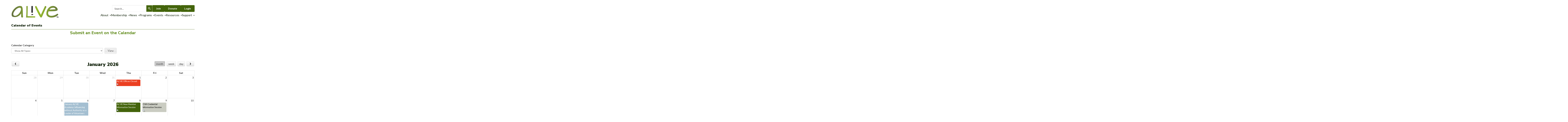

--- FILE ---
content_type: text/html; charset=UTF-8
request_url: http://mms.volunteeralive.org/members/calendar4_responsive.php?org_id=ALIV
body_size: 38794
content:
<!DOCTYPE html>
	<!-- Menus Loaded --><!-- Input Shortener Loaded --><!-- Slideshows Loaded -->	<!-- News Feed Loaded -->	<!-- Event Feed Loaded --><!-- RSS News Feed Loaded --><!-- Recent Event Feed Loaded --><!-- Newsletter Feed Loaded --><!-- Member Map Loaded -->	<!-- Classified Ads Feed Loaded --><!-- Functions Loaded --><html lang="en">
	<head>
		<title>Association of Leaders in Volunteer Engagement</title>
		<meta name="keywords" content="" />
		<meta name="description" content="" />
		<meta http-equiv="Content-Type" content="text/html; charset=UTF-8" />

		<meta name="viewport" content="width=device-width, initial-scale=1.0" />
		<meta http-equiv="X-UA-Compatible" content="IE=edge,chrome=1">

		<!-- <link rel="icon" type="image/png" href="https://volunteeralive.org/images/ALIVE_Favicon.png"> -->
		<link rel="icon" type="image/png" sizes="16x16" href="https://volunteeralive.org/images/Favicon_16.png">
		<link rel="icon" type="image/png" sizes="32x32" href="https://volunteeralive.org/images/Favicon_32.png">
		<link rel="icon" type="image/png" sizes="48x48" href="https://volunteeralive.org/images/Favicon_48.png">
		<link rel="icon" type="image/png" sizes="180x180" href="https://volunteeralive.org/images/Favicon_180.png">

		<link rel="stylesheet" type="text/css" href="https://volunteeralive.org/bootstrap/css/bootstrap.min.css" />
		<link rel="stylesheet" type="text/css" href="https://volunteeralive.org/_jquery/css/jquery.ui.potato.menu.css" />
		<link rel="stylesheet" type="text/css" href="https://volunteeralive.org/_jquery/css/fullcalendar.css" />
		<link rel="stylesheet" type="text/css" href="https://volunteeralive.org/_jquery/css/fullcalendar.print.css" media="print" />
<!-- 
		<link rel="stylesheet" type="text/css" href="https://volunteeralive.org/_jquery/css/custom-theme/jquery-ui-1.9.2.custom.min.css" />
		<script type="text/javascript" src="https://volunteeralive.org/_jquery/js/jquery-1.10.1.min.js"></script>
		<script type="text/javascript" src="https://volunteeralive.org/_jquery/js/jquery-migrate-1.2.1.min.js"></script>
		<script type="text/javascript" src="https://volunteeralive.org/_jquery/js/jquery-ui-1.9.2.custom.min.js"></script> -->
		<!-- jQuery -->
		<script type="text/javascript" src="https://volunteeralive.org/_jquery/js/jquery-3.7.1.min.js"></script>
		<script type="text/javascript" src="https://volunteeralive.org/_jquery/js/jquery-migrate-3.5.2.min.js"></script>
		<!-- jQuery UI -->
		<script type="text/javascript" src="https://volunteeralive.org/_jquery/ui/jquery-ui.min.js"></script>
		<link rel="stylesheet" type="text/css" href="https://volunteeralive.org/_jquery/ui/jquery-ui.min.css" />

		<script type="text/javascript" src="https://volunteeralive.org/_jquery/js/jquery.jpanelmenu.min.js"></script>
		<script type="text/javascript" src="https://volunteeralive.org/_jquery/js/fullcalendar.min.js"></script>
		<script type="text/javascript" src="https://volunteeralive.org/bootstrap/js/bootstrap.min.js"></script>
		<script type="text/javascript" src="https://volunteeralive.org/_jquery/js/_custom.js"></script>
		<link href="https://www.viethconsulting.com/_jquery/nivo/nivo-slider.css" media="screen" rel="stylesheet" type="text/css">
		
		<!-- Jake jquery bits -->
		<script type="text/javascript" src="https://volunteeralive.org/includes/functions/equal_height.js"></script>
			<script type="text/javascript" src="https://volunteeralive.org/includes/functions/formatPhoneLink.js"></script>
			<script type="text/javascript" src="https://volunteeralive.org/includes/functions/itemSlider.js"></script>
			<script type="text/javascript" src="https://volunteeralive.org/includes/functions/linkConverter.js"></script>
			<script type="text/javascript" src="https://volunteeralive.org/includes/functions/user_image_hw_fix.js"></script>
			<script type="text/javascript" src="https://volunteeralive.org/includes/functions/vcenter.js"></script>
			
		<!-- Google fonts -->
		<link rel="preconnect" href="https://fonts.googleapis.com">
<link rel="preconnect" href="https://fonts.gstatic.com" crossorigin>
<link href="https://fonts.googleapis.com/css2?family=Lato:wght@400;700&family=Nunito+Sans:wght@200;400;500;600;700;900&display=swap" rel="stylesheet">		<!-- ^^ Enter this in config.php -->

		<!-- Grid+ -->
		<link rel="stylesheet" type="text/css" href="https://www.viethconsulting.com/css/grid-plus-styles.css?combobreaker=1214618631" />
		
		<!-- Our style sheets -->
		<link rel="stylesheet" type="text/css" href="https://volunteeralive.org/css/style.css?combobreaker=742008718" />

		<!-- Google tag (gtag.js) -->
		<script async src="https://www.googletagmanager.com/gtag/js?id=G-PDQ4H0KZVY"></script>
		<script>
		window.dataLayer = window.dataLayer || [];
		function gtag(){dataLayer.push(arguments);}
		gtag('js', new Date());

		gtag('config', 'G-PDQ4H0KZVY');
		</script>
		
	</head>

	<body  >
<header class="wrapper">
	<a href="https://volunteeralive.org/" class="logo-link">
		<img src="https://volunteeralive.org/images/logo.png" alt="Association of Leaders in Volunteer Engagement" /> 
			</a>
	<div class="search-menu-wrap">
		<div id="header-top-right">
			
			<form class="searchbox" action="https://mms.volunteeralive.org/members/search/query.php?ma=Y">
				<div class="input-group">					
					
				
						<input name="keyword" type="search" class="search-input form-control" placeholder="Search&hellip;">
						<input type="hidden" name="org_id" value="ALIV">
						<span class="input-group-addon"><input value="Submit" name="sa" class="search-button" type="submit"></span>
					
				</div>
			</form>			<a class="button-link" href="https://volunteeralive.org/membership.php">Join</a>
			<a class="button-link" href="https://volunteeralive.org/donate.php">Donate</a>
			<a class="button-link" href="https://mms.volunteeralive.org/members/mlogin.php?org_id=ALIV">Login</a>
		</div>
		<nav>
			<div id="nav_menu" class="NP collapse navbar-collapse navbar-ex1-collapse"><style>
					#nav_menu a:hover+ul,
					#nav_menu a+ul:hover,
					#nav_menu a:focus+ul,
					#nav_menu a+ul:focus {
					    display: block;
					}
			</style><ul class="nav navbar-nav men-level-0">
			        <li class="mobileMenuTrigger triggerClose">
			            <button>&times;</button>
			        </li>
			        <li class="menu-search">
			            
			<form class="searchbox" action="https://mms.volunteeralive.org/members/search/query.php?ma=Y">
				<div class="input-group">					
					
				
						<input name="keyword" type="search" class="search-input form-control" placeholder="Search&hellip;">
						<input type="hidden" name="org_id" value="ALIV">
						<span class="input-group-addon"><input value="Submit" name="sa" class="search-button" type="submit"></span>
					
				</div>
			</form>
			        </li>
			        <li class="home-link">
			            <a href="https://volunteeralive.org/">Home</a>
			        </li>
			    <li  class="dropdown t "><a href="https://www.volunteeralive.org/about.php" class="dropdown-toggle">About<b class="caret"></b></a><ul class="dropdown-menu men-level-"><li ><a href="https://www.volunteeralive.org/mission.php" target="_top">Mission</a></li><li ><a href="https://www.volunteeralive.org/bylaws.php" target="_top">Bylaws</a></li><li ><a href="https://www.volunteeralive.org/strategy.php" target="_top">Strategy</a></li><li ><a href="https://www.volunteeralive.org/report.php" target="_top">Impact</a></li><li ><a href="https://www.volunteeralive.org/community_commitment.php" target="_top">Community Commitment</a></li><li ><a href="https://www.volunteeralive.org/board.php" target="_top">Board Members</a></li><li ><a href="https://www.volunteeralive.org/staff.php" target="_top">Staff</a></li><li ><a href="https://www.volunteeralive.org/partners.php" target="_top">Partners</a></li></ul></li><li  class="dropdown t0 "><a href="https://volunteeralive.org/membership.php" class="dropdown-toggle">Membership<b class="caret"></b></a><ul class="dropdown-menu men-level-0"><li ><a href="https://www.volunteeralive.org/membership.php" target="_top">Join</a></li><li ><a href="https://www.volunteeralive.org/renew.php" target="_top">Renew</a></li><li  class="greyed"><a href="https://mms.volunteeralive.org/members/mlogin.php?org_id=ALIV&gc=pg84409329&mc=Y&bounce=https%3A%2F%2Fwww.volunteeralive.org%2Fmember_area.php" target="_top">Member Area</a></li></ul></li><li  class="dropdown t0 "><a href="https://www.volunteeralive.org/news.php" class="dropdown-toggle">News<b class="caret"></b></a><ul class="dropdown-menu men-level-0"><li ><a href="https://mms.volunteeralive.org/news_archive_headlines.php?org_id=ALIV" target="_top">Newsroom</a></li><li ><a href="https://mms.volunteeralive.org/press_releases2.php?org_id=ALIV" target="_top">Member News</a></li><li  class="greyed"><a href="https://mms.volunteeralive.org/members/mlogin.php?org_id=ALIV&gc=pg83727453&mc=Y&bounce=https%3A%2F%2Fmms.volunteeralive.org%2Fmembers%2Fsecure%2Fpress_releases%2Fadd_by_mem.php%3Forg_id%3DALIV" target="_top">Submit Your News</a></li><li ><a href="https://mms.volunteeralive.org/members/memberinfo/prospect1.php?org_id=ALIV" target="_top">Subscribe</a></li></ul></li><li  class="dropdown t0 "><a href="https://www.volunteeralive.org/programs.php" class="dropdown-toggle">Programs<b class="caret"></b></a><ul class="dropdown-menu men-level-0"><li ><a href="https://www.volunteeralive.org/mentor_program.php" target="_top">Mentor Program</a></li><li ><a href="https://www.volunteeralive.org/presenter_bootcamp.php" target="_top">Presenter Bootcamp</a></li><li ><a href="https://www.volunteeralive.org/cva_study_group.php" target="_top">CVA Study Group</a></li><li ><a href="https://www.volunteeralive.org/serviceenterprise.php" target="_top">Service Enterprise</a></li><li ><a href="https://www.volunteeralive.org/impact_awards.php" target="_top">Impact Awards</a></li></ul></li><li  class="dropdown t0 "><a href="https://www.volunteeralive.org/events.php" class="dropdown-toggle">Events<b class="caret"></b></a><ul class="dropdown-menu men-level-0"><li ><a href="https://mms.volunteeralive.org/members/calendar4_responsive.php?org_id=ALIV" target="_top">Events Calendar</a></li><li ><a href="https://mms.volunteeralive.org/Calendar/submit_event.php?org_id=ALIV" target="_top">Submit Your Events</a></li><li ><a href="https://www.volunteeralive.org/welcome.php" target="_top">Welcome Webinars</a></li><li ><a href="https://www.volunteeralive.org/volunteer_info_sessions.php" target="_top">Volunteer Information Sessions</a></li><li ><a href="https://www.volunteeralive.org/industry_socials.php" target="_top">Industry Socials</a></li><li ><a href="https://www.volunteeralive.org/communities.php" target="_top">Communities of Practice</a></li><li ><a href="https://www.volunteeralive.org/alive_academy.php" target="_top">AL!VE Academy</a></li><li ><a href="https://www.volunteeralive.org/hybrid_conference.php" target="_top">Hybrid Conference</a></li><li ><a href="https://www.volunteeralive.org/summit.php" target="_top">National Summit</a></li></ul></li><li  class="dropdown t0 "><a href="https://www.volunteeralive.org/resources.php" class="dropdown-toggle">Resources<b class="caret"></b></a><ul class="dropdown-menu men-level-0"><li  class="greyed"><a href="https://mms.volunteeralive.org/members/mlogin.php?org_id=ALIV&gc=pg83715233&mc=Y&bounce=https%3A%2F%2Fwww.volunteeralive.org%2Fgeneral_resources.php" target="_top">General Resources</a></li><li  class="greyed"><a href="https://mms.volunteeralive.org/members/mlogin.php?org_id=ALIV&gc=pg83720121&mc=Y&bounce=https%3A%2F%2Fwww.volunteeralive.org%2Fprofessional_standards.php" target="_top">Professional Standards</a></li><li  class="greyed"><a href="https://mms.volunteeralive.org/members/mlogin.php?org_id=ALIV&gc=pg83723787&mc=Y&bounce=https%3A%2F%2Fwww.volunteeralive.org%2Fcareer_pathways.php" target="_top">Career Pathways</a></li><li  class="greyed"><a href="https://mms.volunteeralive.org/members/mlogin.php?org_id=ALIV&gc=pg83717677&mc=Y&bounce=https%3A%2F%2Fwww.volunteeralive.org%2Fcare_resources.php" target="_top">CARE Resources</a></li><li  class="greyed"><a href="https://mms.volunteeralive.org/members/mlogin.php?org_id=ALIV&gc=pg83718899&mc=Y&bounce=https%3A%2F%2Fwww.volunteeralive.org%2Ftrending_topics.php" target="_top">Trending Topics</a></li><li ><a href="https://www.volunteeralive.org/ijova_journals.php" target="_top">International Journal of Volunteer Administration</a></li><li  class="greyed"><a href="https://mms.volunteeralive.org/members/mlogin.php?org_id=ALIV&gc=pg83721343&mc=Y&bounce=https%3A%2F%2Fwww.volunteeralive.org%2Flocal_associations_directory.php" target="_top">Local Associations Directory</a></li><li  class="greyed"><a href="https://mms.volunteeralive.org/members/mlogin.php?org_id=ALIV&gc=pg83787331&mc=Y&bounce=https%3A%2F%2Fwww.volunteeralive.org%2Fbranding.php" target="_top">Brand Kit</a></li></ul></li><li  class="dropdown t0 "><a href="https://www.volunteeralive.org/support.php" class="dropdown-toggle">Support<b class="caret"></b></a><ul class="dropdown-menu men-level-0"><li ><a href="https://www.volunteeralive.org/volunteer.php" target="_top">Volunteer</a></li><li ><a href="https://www.volunteeralive.org/advocate.php" target="_top">Advocate</a></li><li ><a href="https://www.volunteeralive.org/donate.php" target="_top">Donate</a></li><li ><a href="https://www.volunteeralive.org/shop.php" target="_top">Shop</a></li><li ><a href="https://www.volunteeralive.org/sponsor.php" target="_top">Sponsor</a></li><li ><a href="https://www.volunteeralive.org/promote.php" target="_top">Promote</a></li></ul></li></ul></div><script type="text/javascript">
		$('#nav_menu>ul.dropdown-menu [data-toggle=dropdown]').on('mouseover', function(event) {
			event.preventDefault(); 
			event.stopPropagation(); 
			$(this).parent().toggleClass('open');
			var menu = $(this).parent().find("ul");
			var menupos = menu.offset();
		  
			if ((menupos.left + menu.width()) + 30 > $(window).width()) {
				var newpos = - menu.width();      
			} else {
				var newpos = $(this).parent().width();
			}
			menu.css({ left:newpos });

			$('#nav_menu>.nav>li .dropdown-menu>li>a').on('mouseover', function () {
                $('#nav_menu>.nav>li .dropdown-submenu.open').removeClass('open');
            });
            $('#nav_menu>.nav>li.dropdown .dropdown-submenu>a').on('mouseover', function () {
                $('#nav_menu>.nav>li.dropdown .dropdown-submenu.open').removeClass('open');
                $(this).parent().addClass('open');
            });
		});
		function checkForChanges(){
			if (!$('.navbar-collapse').hasClass('in')){
				$('.nav-row').css('max-height','40px');
			} else {
				$('.nav-row').css('max-height','none');
				setTimeout(checkForChanges, 500);
			}
		}
		$(function(){
			checkForChanges();
		});
	</script>		</nav>
		<button class="mobileMenuTrigger">
		    <label class="offscreen">Mobile menu</label>
		    <svg id="burger-menu" xmlns="http://www.w3.org/2000/svg" viewBox="0 0 36.14 24"><defs><style>svg#burger-menu .d{fill:#122846;}</style></defs><g id="a"/><g id="b"><g id="c"><g><rect class="d" x="0" y="0" width="36.14" height="4.02" rx="1.67" ry="1.67"/><rect class="d" x="0" y="9.99" width="36.14" height="4.02" rx="1.67" ry="1.67"/><rect class="d" x="0" y="19.98" width="36.14" height="4.02" rx="1.67" ry="1.67"/></g></g></g></svg>		</button> 
	</div>
</header>
<div id="mobileMenuWrapper"><ul id="mobile-menu">
			        <li class="mobileMenuTrigger triggerClose">
			            <button>&times;</button>
			        </li>
			        <li class="menu-search">
			            
			<form class="searchbox" action="https://mms.volunteeralive.org/members/search/query.php?ma=Y">
				<div class="input-group">					
					
				
						<input name="keyword" type="search" class="search-input form-control" placeholder="Search&hellip;">
						<input type="hidden" name="org_id" value="ALIV">
						<span class="input-group-addon"><input value="Submit" name="sa" class="search-button" type="submit"></span>
					
				</div>
			</form>
			        </li>
			        <li class="home-link">
			            <a href="https://volunteeralive.org/">Home</a>
			        </li>
			    <li ><a href="#" class="mToggle">About<b class="caret"></b></a><ul class="mDropdown"><li><a href="https://www.volunteeralive.org/about.php" target="_top">About</a></li><li ><a href="https://www.volunteeralive.org/mission.php" target="_top">Mission</a></li><li ><a href="https://www.volunteeralive.org/bylaws.php" target="_top">Bylaws</a></li><li ><a href="https://www.volunteeralive.org/strategy.php" target="_top">Strategy</a></li><li ><a href="https://www.volunteeralive.org/report.php" target="_top">Impact</a></li><li ><a href="https://www.volunteeralive.org/community_commitment.php" target="_top">Community Commitment</a></li><li ><a href="https://www.volunteeralive.org/board.php" target="_top">Board Members</a></li><li ><a href="https://www.volunteeralive.org/staff.php" target="_top">Staff</a></li><li ><a href="https://www.volunteeralive.org/partners.php" target="_top">Partners</a></li></ul></li><li ><a href="#" class="mToggle">Membership<b class="caret"></b></a><ul class="mDropdown"><li><a href="https://volunteeralive.org/membership.php" target="_top">Membership</a></li><li ><a href="https://www.volunteeralive.org/membership.php" target="_top">Join</a></li><li ><a href="https://www.volunteeralive.org/renew.php" target="_top">Renew</a></li><li  class="greyed"><a href="https://mms.volunteeralive.org/members/mlogin.php?org_id=ALIV&gc=pg84409329&mc=Y&bounce=https%3A%2F%2Fwww.volunteeralive.org%2Fmember_area.php" target="_top">Member Area</a></li></ul></li><li ><a href="#" class="mToggle">News<b class="caret"></b></a><ul class="mDropdown"><li><a href="https://www.volunteeralive.org/news.php" target="_top">News</a></li><li ><a href="https://mms.volunteeralive.org/news_archive_headlines.php?org_id=ALIV" target="_top">Newsroom</a></li><li ><a href="https://mms.volunteeralive.org/press_releases2.php?org_id=ALIV" target="_top">Member News</a></li><li  class="greyed"><a href="https://mms.volunteeralive.org/members/mlogin.php?org_id=ALIV&gc=pg83727453&mc=Y&bounce=https%3A%2F%2Fmms.volunteeralive.org%2Fmembers%2Fsecure%2Fpress_releases%2Fadd_by_mem.php%3Forg_id%3DALIV" target="_top">Submit Your News</a></li><li ><a href="https://mms.volunteeralive.org/members/memberinfo/prospect1.php?org_id=ALIV" target="_top">Subscribe</a></li></ul></li><li ><a href="#" class="mToggle">Programs<b class="caret"></b></a><ul class="mDropdown"><li><a href="https://www.volunteeralive.org/programs.php" target="_top">Programs</a></li><li ><a href="https://www.volunteeralive.org/mentor_program.php" target="_top">Mentor Program</a></li><li ><a href="https://www.volunteeralive.org/presenter_bootcamp.php" target="_top">Presenter Bootcamp</a></li><li ><a href="https://www.volunteeralive.org/cva_study_group.php" target="_top">CVA Study Group</a></li><li ><a href="https://www.volunteeralive.org/serviceenterprise.php" target="_top">Service Enterprise</a></li><li ><a href="https://www.volunteeralive.org/impact_awards.php" target="_top">Impact Awards</a></li></ul></li><li ><a href="#" class="mToggle">Events<b class="caret"></b></a><ul class="mDropdown"><li><a href="https://www.volunteeralive.org/events.php" target="_top">Events</a></li><li ><a href="https://mms.volunteeralive.org/members/calendar4_responsive.php?org_id=ALIV" target="_top">Events Calendar</a></li><li ><a href="https://mms.volunteeralive.org/Calendar/submit_event.php?org_id=ALIV" target="_top">Submit Your Events</a></li><li ><a href="https://www.volunteeralive.org/welcome.php" target="_top">Welcome Webinars</a></li><li ><a href="https://www.volunteeralive.org/volunteer_info_sessions.php" target="_top">Volunteer Information Sessions</a></li><li ><a href="https://www.volunteeralive.org/industry_socials.php" target="_top">Industry Socials</a></li><li ><a href="https://www.volunteeralive.org/communities.php" target="_top">Communities of Practice</a></li><li ><a href="https://www.volunteeralive.org/alive_academy.php" target="_top">AL!VE Academy</a></li><li ><a href="https://www.volunteeralive.org/hybrid_conference.php" target="_top">Hybrid Conference</a></li><li ><a href="https://www.volunteeralive.org/summit.php" target="_top">National Summit</a></li></ul></li><li ><a href="#" class="mToggle">Resources<b class="caret"></b></a><ul class="mDropdown"><li><a href="https://www.volunteeralive.org/resources.php" target="_top">Resources</a></li><li  class="greyed"><a href="https://mms.volunteeralive.org/members/mlogin.php?org_id=ALIV&gc=pg83715233&mc=Y&bounce=https%3A%2F%2Fwww.volunteeralive.org%2Fgeneral_resources.php" target="_top">General Resources</a></li><li  class="greyed"><a href="https://mms.volunteeralive.org/members/mlogin.php?org_id=ALIV&gc=pg83720121&mc=Y&bounce=https%3A%2F%2Fwww.volunteeralive.org%2Fprofessional_standards.php" target="_top">Professional Standards</a></li><li  class="greyed"><a href="https://mms.volunteeralive.org/members/mlogin.php?org_id=ALIV&gc=pg83723787&mc=Y&bounce=https%3A%2F%2Fwww.volunteeralive.org%2Fcareer_pathways.php" target="_top">Career Pathways</a></li><li  class="greyed"><a href="https://mms.volunteeralive.org/members/mlogin.php?org_id=ALIV&gc=pg83717677&mc=Y&bounce=https%3A%2F%2Fwww.volunteeralive.org%2Fcare_resources.php" target="_top">CARE Resources</a></li><li  class="greyed"><a href="https://mms.volunteeralive.org/members/mlogin.php?org_id=ALIV&gc=pg83718899&mc=Y&bounce=https%3A%2F%2Fwww.volunteeralive.org%2Ftrending_topics.php" target="_top">Trending Topics</a></li><li ><a href="https://www.volunteeralive.org/ijova_journals.php" target="_top">International Journal of Volunteer Administration</a></li><li  class="greyed"><a href="https://mms.volunteeralive.org/members/mlogin.php?org_id=ALIV&gc=pg83721343&mc=Y&bounce=https%3A%2F%2Fwww.volunteeralive.org%2Flocal_associations_directory.php" target="_top">Local Associations Directory</a></li><li  class="greyed"><a href="https://mms.volunteeralive.org/members/mlogin.php?org_id=ALIV&gc=pg83787331&mc=Y&bounce=https%3A%2F%2Fwww.volunteeralive.org%2Fbranding.php" target="_top">Brand Kit</a></li></ul></li><li ><a href="#" class="mToggle">Support<b class="caret"></b></a><ul class="mDropdown"><li><a href="https://www.volunteeralive.org/support.php" target="_top">Support</a></li><li ><a href="https://www.volunteeralive.org/volunteer.php" target="_top">Volunteer</a></li><li ><a href="https://www.volunteeralive.org/advocate.php" target="_top">Advocate</a></li><li ><a href="https://www.volunteeralive.org/donate.php" target="_top">Donate</a></li><li ><a href="https://www.volunteeralive.org/shop.php" target="_top">Shop</a></li><li ><a href="https://www.volunteeralive.org/sponsor.php" target="_top">Sponsor</a></li><li ><a href="https://www.volunteeralive.org/promote.php" target="_top">Promote</a></li></ul></li>
				    <li>
			           <a href="https://volunteeralive.org/membership.php">Join</a>
			        </li>
					<li>
			           <a href="https://volunteeralive.org/donate.php">Donate</a>
			        </li>
			        <li>
			           <a href="https://www.mms.volunteeralive.org/members/mlogin.php?org_id=ALIV">Login</a>
			        </li>
			        </ul></div><script type="text/javascript">
	$(function(){
		var $trigger = $('.mobileMenuTrigger');
		var $target  = $('#mobileMenuWrapper');
		$trigger.click(function(e){
			$target.toggleClass('open');
			e.stopPropagation();
		});
		//Handles menu hide/show
		$(".mToggle").click(function(e){
			$(this).siblings("ul.mDropdown").toggleClass("open");
			e.stopPropagation();
		});
		$("body").click(function(e){
			clicked = $(e.target);
			//console.log(clicked);
			var pass = true;
			if(clicked.parents("#mobile-menu").length){
				pass = false;
			}
			if(!$target.hasClass("open")){
				pass = false;
				//console.log("this");
			}
			//console.log(pass);
			if(pass == true){
				e.stopPropagation();
				$target.toggleClass('open');
			}
		});
		
		//
		
	});
</script>

<main id="mms-main" class="container"><style>

.navbar { 
	margin-bottom:0px;
}


#ultra-icon svg { 
  width: 30px;
  height: 30px;
}

.dropdown-toggle svg {
  width: 20px;
  height: 20px;
}

#breadcrumb-navigation {
   display: flex;
   flex-wrap: wrap;
   justify-content: space-between;
   margin-bottom: -5px;
   gap: 1rem 30px;
  
   
   padding-bottom: 10px;
   border-bottom: 1px solid #43640b; 
   
   
}

#breadcrumb-navigation>div {
    display: flex;
    gap: 1ch;
    align-items: center;
    max-height: fit-content;
}

#persist_nav_zone {
    min-height: unset;
}

#persist_nav>ul {
    display: flex;
    gap: 1ch;
}

#persist_nav ::before,
#persist_nav ::after {
    content: none;
}

@media (max-width: 767px) {
    #breadcrumb-navigation {
        flex-direction: column;
    }
    #persist_nav .dropdown-menu {
		left: 0;
        right: unset;
        position: absolute;
        background: white;
    }
}

#persist_nav .navbar-nav>li {
    /* Overwrite BS defaults */
    float: left;
}

#persist_nav .navbar-nav>li>a {
    padding: 0px;
}

.bc_subhead {
    font-size: clamp(20px, 1.25em, 24px);
    margin: 0;
    padding: 0;
}

@media (min-width: 768px) {
#persist_nav .dropdown-menu {
     /* Overwrite BS defaults */
     left: unset;
     right: 0;
     position: absolute;
     float: left;
     /* margin: 2px 0 0; */ 
     background-color: #fff;
     box-shadow: 0 6px 12px rgba(0, 0, 0, .175);
 }
}

</style><div id="breadcrumb-navigation" style="margin:0px auto; max-width:100%;"><div><div><h1 class="bc_subhead">Calendar of Events</h1></div></div><div></div></div><link rel="stylesheet" type="text/css" href="/css/select2_override.css" media="screen" /><link rel="stylesheet" type="text/css" href="/bootstrap-icons/bootstrap-icons.css" media="screen" />		<link rel="stylesheet" type="text/css" href="/_jquery/js/DataTables/datatables.css" />
		<!-- pageWrapper is loading CSS --><link rel="stylesheet" type="text/css" href="/_jquery/css/jquery.datatables.new.css" /><link rel="stylesheet" type="text/css" href="/_jquery/css/ColVis.css" /><link rel="stylesheet" type="text/css" href="/_jquery/css/TableTools.css" /><link rel="stylesheet" type="text/css" href="/_jquery/css/TableTools_JUI.css" /><link rel="stylesheet" type="text/css" href="/_jquery/css/jquery.gritter.css" /><link rel="stylesheet" type="text/css" href="/_jquery/css/chosen.css" /><link rel="stylesheet" type="text/css" href="/_jquery/css/jquery.datetimepicker.min.css" /><link rel="stylesheet" type="text/css" href="/_jquery/css/select2.min.css" /><link rel="stylesheet" type="text/css" href="/_jquery/css/responsive.dataTables.min.css" /><link rel="stylesheet" type="text/css" href="/_jquery/css/rowReorder.dataTables.min.css" />		
		<link rel="stylesheet" type="text/css" href="/css/mms_custom_style.css?ver=0525" />
				<script type="text/javascript" src="/_jquery/js/DataTables/datatables.min.js"></script>
		<!-- pageWrapper is loading JS --><script type="text/javascript" src="/_jquery/js/jquery.hoverIntent.minified.js"></script><script type="text/javascript" src="/_jquery/js/jquery.datetimepicker.full.min.js"></script><script type="text/javascript" src="/_jquery/js/TableTools.min.js"></script><script type="text/javascript" src="/_jquery/js/ZeroClipboard.js"></script><script type="text/javascript" src="/_jquery/js/ColVis.min.js"></script><script type="text/javascript" src="/_jquery/js/jquery.gritter.min.js"></script><script type="text/javascript" src="/_jquery/js/chosen.jquery.min.js"></script><script type="text/javascript" src="/_jquery/js/ajax-chosen.min.js"></script><script type="text/javascript" src="/_jquery/js/jquery.form.js"></script><script type="text/javascript" src="/_jquery/js/jquery.sparkline.min.js"></script><script type="text/javascript" src="/_jquery/js/select2.min.js"></script><script type="text/javascript" src="/_jquery/js/dataTables.responsive.min.js"></script><script type="text/javascript" src="/_jquery/js/dataTables.rowReorder.min.js"></script><script type="text/javascript" src="/_jquery/js/dataTables.rowGroup.js"></script><script type="text/javascript" src="/_jquery/js/rowGroup.dataTables.js"></script><script type="text/javascript" src="/_jquery/js/excanvas.js"></script>		<script type="text/javascript">
			if (!window.console) window.console = {};
			if (!window.console.log) window.console.log = function () { };
		</script>
				<style>
			@media (max-width: 500px) {
				#mheader_5_wrapper{
					padding: 15px;
				} 
			}
		</style>
		<div id="mheader_5_wrapper" style="margin:0px auto; max-width:100%; padding-top:5px; padding-bottom:20px; min-height:400px;">
		<script type="text/javascript">var salvation_army_logged_in = false;</script><h3 style="text-align: center;"><strong><a class="btn-btn" href="https://mms.volunteeralive.org/Calendar/submit_event.php?org_id=ALIV">Submit an Event on the Calendar</a></strong></h3>
<br /><div class="row"><div class="col-md-12" ><form style="display:inline;" method="POST" action="calendar4_responsive.php?org_id=ALIV"><div class="form-group "><input type="hidden" name="org_id" value="ALIV" class=""   /></div><label>Calendar Category</label><table width="100%"><tr><td width="50%"><select name="z_view_cat" class="form-control"><option value="ALL" >-Show All Types-</option><option value="54" >AL!VE Academy Webinars</option><option value="1100" >AL!VE Conference / Summit</option><option value="1483" >AL!VE General Public Event</option><option value="1578" >AL!VE Offices Closed</option><option value="1465" >AL!VE Volunteer Information Session / Opportunities</option><option value="51" >Community of Practice</option><option value="52" >Days of Service</option><option value="1102" >Member Information</option><option value="1484" >Members Only Event</option><option value="53" >National, State or Regional Conference</option><option value="1101" >Partner Offerings</option><option value="55" >Recognition</option></select></td><td style="padding-left: 10px;"><input type="submit" value="View" class="actionBtn" /></td></tr></table></form></div></div><br /><br /><link rel="stylesheet" href="/_jquery/css/fullcalendar.css" /><script src="/_jquery/js/fullcalendar.min.js"></script><div id="calendar" ></div><br /><br /><div class="row" style="border: 1px solid #DDD; border-radius: 10px; padding: 10px; text-align: center;"><div class="col-md-3 col-sm-3 col-xs-3"><a target="_blank" href="https://mms.volunteeralive.org/Calendar/event_summary.php?org_id=ALIV">Printable (PDF)</a></div><div class="col-md-3 col-sm-3 col-xs-3"><a target="_blank" href="https://mms.volunteeralive.org/members/calendar5.php?org_id=ALIV">Full Event List</a></div><div class="col-md-3 col-sm-3 col-xs-3"><a target="_blank" href="https://mms.volunteeralive.org/members/calendar6c_responsive.php?org_id=ALIV">Hybrid View</a></div><div class="col-md-3 col-sm-3 col-xs-3"><a target="_blank" href="https://mms.volunteeralive.org/members/cal_xml/ALIV_rss.xml">RSS Feed</a></div></div><br /><br />		</div>
		<script>
			function ApplyStyles(){
				$('.actionBtn').button();
				$('.select2').select2();
				// $('.buttonset, .radios').buttonset(); // deprecated
				$('.datepicker').datepicker();
				$('.datepicker_df').datepicker();
				$('.datepicker_df').datepicker("option", "dateFormat", "m/d/yy");
				$('.datetimepicker').datetimepicker();
				$('.styled_text').addClass('ui-state-default ui-combobox-input ui-autocomplete-input ui-widget ui-widget-content ui-corner-all');
				$('.ttip, .VICON').tooltip();
			}
			$(function(){
				ApplyStyles();
				$(document).ajaxComplete(function(){
					setTimeout(function(){
						ApplyStyles();
					}, 50);
				});
			});
		</script>
			<!-- Menus Loaded -->
</main>


<footer class="wrapper">
	<section class="footer-left-wrap">
		<p>Association of Leaders in Volunteer Engagement &copy; 2026</p>
		<p class="footer-credit">Website Powered by <a href="https://www.memberleap.com" target="_blank">MemberLeap</a><span class="footer-privacy"><a href="https://volunteeralive.org/privacy_policy.php">Privacy Policy</a></span></p>
		<address><p>965 Loucks Road #1021<br />York, PA 17404</p></address>
	</section>
	<ul class="social-list">
		<li><a href="https://www.facebook.com/volunteeralive?ref=ts" target="_blank"><svg id="fb-icon" xmlns="http://www.w3.org/2000/svg" viewBox="0 0 37.92 37.92">
    <title>Facebook icon</title>
    <defs>
        <style>
            svg#fb-icon .cls-1{
                fill:#fff;
            }
            
            svg#fb-icon .cls-1,
            svg#fb-icon .cls-2{
                stroke-width:0px;
            }
            
            svg#fb-icon .cls-2{
                fill:#3b5999;
            }
        </style>
    </defs>
    <g id="Resources">
        <rect class="cls-1" y="0" width="37.92" height="37.92" rx="4" ry="4"/>
        <path id="Facebook" class="cls-2" d="M20.76,28.75v-8.77h3.16l.47-3.42h-3.63v-2.18c0-.99.29-1.66,1.82-1.66h1.94v-3.06c-.34-.04-1.49-.13-2.83-.13-2.8,0-4.72,1.59-4.72,4.52v2.52h-3.17v3.42h3.17v8.77h3.79Z"/>
    </g>
</svg></a></li>
		<li><a href="https://www.instagram.com/volunteeralive/" target="_blank"><svg id="ig-icon" xmlns="http://www.w3.org/2000/svg" viewBox="0 0 37.92 37.92"><title>Instagram icon</title><defs><style>svg#ig-icon .cls-1{fill:#40729b;}svg#ig-icon .cls-1,svg#ig-icon .cls-2{stroke-width:0px;}svg#ig-icon .cls-2{fill:#fff;}</style></defs><g id="Resources"><rect class="cls-2" width="37.92" height="37.92" rx="4" ry="4"/><path class="cls-1" d="M23.06,8.99h-8.2c-3.33,0-6.05,2.71-6.05,6.05v8.2c0,3.33,2.71,6.05,6.05,6.05h8.2c3.33,0,6.05-2.71,6.05-6.05v-8.2c0-3.33-2.71-6.05-6.05-6.05ZM27.07,23.23c0,2.21-1.79,4-4,4h-8.2c-2.21,0-4-1.79-4-4v-8.2c0-2.21,1.79-4,4-4h8.2c2.21,0,4,1.79,4,4v8.2h0Z"/><path class="cls-1" d="M18.96,13.88c-2.89,0-5.25,2.35-5.25,5.25s2.35,5.25,5.25,5.25,5.25-2.35,5.25-5.25-2.35-5.25-5.25-5.25ZM18.96,22.34c-1.77,0-3.21-1.44-3.21-3.21s1.44-3.21,3.21-3.21,3.21,1.44,3.21,3.21-1.44,3.21-3.21,3.21Z"/><circle class="cls-1" cx="23.64" cy="12.91" r="1.31"/></g></svg></a></li>
		<li><a href="https://www.youtube.com/@volunteeralive/playlists" target="_blank"><svg class="youtube-icon" xmlns="http://www.w3.org/2000/svg" viewBox="0 0 29.999 30" width="29.999" height="30">
    <style>
      .youtube-icon rect {
        fill: #fff;
      }

      .youtube-icon path {
        fill: #3b5999;
      }
    </style>
    <rect width="30" height="30"/>
    <path d="M25.5,10.716a4.642,4.642,0,0,0-.852-2.127A3.063,3.063,0,0,0,22.5,7.681c-3-.216-7.5-.216-7.5-.216H15s-4.5,0-7.5.216a3.063,3.063,0,0,0-2.147.908A4.636,4.636,0,0,0,4.5,10.716a32.449,32.449,0,0,0-.214,3.468v1.625A32.455,32.455,0,0,0,4.5,19.278a4.64,4.64,0,0,0,.851,2.127,3.632,3.632,0,0,0,2.363.915c1.714.165,7.286.215,7.286.215s4.5-.006,7.5-.223a3.066,3.066,0,0,0,2.147-.907,4.646,4.646,0,0,0,.852-2.127,32.455,32.455,0,0,0,.214-3.469V14.184A32.449,32.449,0,0,0,25.5,10.716ZM12.787,17.78V11.759l5.79,3.021Z"/>
</svg>

</a></li>
		<li><a href="https://www.linkedin.com/company/association-of-leaders-in-volunteer-engagement" target="_blank"><svg class="linkedin-icon" version="1.1" xmlns="http://www.w3.org/2000/svg" xmlns:xlink="http://www.w3.org/1999/xlink" x="0px" y="0px" width="30px"
	 height="30px" viewBox="0 0 30 30" style="overflow:visible;enable-background:new 0 0 30 30;" xml:space="preserve">
<style type="text/css">
	.linkedin-icon rect {fill:#fff;}
	.linkedin-icon path {fill:#3b5999;}
</style>
<defs>
</defs>
<g>
	<rect width="30" height="30"/>
	<path d="M25.3,17.3V25h-4.5v-7.2c0-1.8-0.7-3.1-2.3-3.1c-1.2,0-2,0.8-2.3,1.6
		c-0.1,0.3-0.1,0.7-0.1,1.1V25h-4.5c0,0,0.1-12.3,0-13.5H16v1.9c0,0,0,0,0,0h0v0c0.6-0.9,1.7-2.2,4.1-2.2
		C23.1,11.2,25.3,13.1,25.3,17.3z M6.8,5C5.3,5,4.3,6,4.3,7.3c0,1.3,1,2.3,2.5,2.3h0c1.6,0,2.5-1,2.5-2.3C9.3,6,8.4,5,6.8,5z
		 M4.5,25H9V11.5H4.5V25z"/>
</g>
</svg>
</a></li>
		<li class="footer-contact-wrap"><a href="https://volunteeralive.org/contact.php">Contact Us</a></li>
	</ul>
</footer>


<script type="text/javascript">
	$(window).ready(function(){
		$(".gm-editable-region.gm-content-draggable").find(".gm-editable-region.gm-content-draggable").unwrap();
		$('.gm-editable-region > .gm-editable-region').removeClass('gm-editable-region gm-content-draggable').addClass('gm-content');
		console.log('Success!');
	});
</script>

<script>
	$(document).ready(function(){
		var loc= String(window.location);
		var n = loc.includes("mchange_grid.php");
		if (n == false) {
			$( ".col-content-wrap *" ).unwrap();
			//$( "#featured-section-wrap .column" ).wrapInner( "<div class='col-content-wrap'></div>");
			$('#news-section-wrap').children(':not(img)').wrapAll('<div class="news-inner-wrap wrapper"></div>');
		}
	});
</script>

<script>
		//Adds class to header once page is scrolled
		$(function() {
			//caches a jQuery object containing the header element
			var header = $("header");
			$(window).scroll(function() {
				var scroll = $(window).scrollTop();
				if (scroll >= 1) {
					header.addClass('scrolled');
				} else  {
					header.removeClass('scrolled');
				}
			});
		});
</script>

<!-- Calculate the width of scrollbar. This is different on each browser. -->
<script>
   var scrollbarWidth = window.innerWidth - document.documentElement.clientWidth;
			
      if(scrollbarWidth > 0) {
         document.documentElement.style.setProperty (
           '--scrollbarWidth',
              scrollbarWidth + 'px'
         );
      }
</script>


</body>
</html>			</body>
		</html>
		<script type="text/javascript">
$(document).ready(function() {
	var org_id = 'ALIV';
	$('#calendar_viewer').dialog({
		autoOpen: false,
		height: '600',
		width: '800',
		modal: true,
		dialogClass: 'fixed-dialog',
		title: 'View Event Details'
	});
    $('#calendar').fullCalendar({
		header: {
			left: 'prev',
			center: 'title',
			right: 'month basicWeek basicDay next'
		},
		calendarOptions: CalendarOptions = {
			rerenderDelay: 1,
		},
		eventMouseover: function(event, jsEvent, view) {
			if (view.name !== 'agendaDay') {
				$(jsEvent.target).attr('title', event.title);
			}
		},			
		events: {
			url: 'calendar4_responsive_feed.php?org_id='+org_id
		},
		eventClick: function(event) {
			if (event.url) {
				window.open(event.url);
				return false;
			}
		},
		editable: false,
		droppable: false,
		eventRender: function(event, element){ 
			element.find('.fc-event-title').append(' '+event.view); 
			element.find('.fc-event-inner').addClass(event.class); 
		}
	}).addClass("display_table");
	
});

setTimeout(function() { 
	//refetch events
	$('#calendar').fullCalendar('refetchEvents');
}, 500);
</script>

--- FILE ---
content_type: text/html; charset=UTF-8
request_url: http://mms.volunteeralive.org/members/calendar4_responsive_feed.php?org_id=ALIV&start=1766880000&end=1770508800&_=1769114228543
body_size: 10595
content:
[{"event_id":206298941,"calendar_date_id":520517911,"eventid":168817,"title":"AL!VE Offices Closed","class":"view_calendar_206298941","view":"&nbsp;&nbsp;&nbsp;&nbsp;<a target=\"_blank\" href=\"..\/Calendar\/moreinfo.php?eventid=168817\"><img src=\"http:\/\/mms.volunteeralive.org\/_jquery\/icons\/magnifier-left.png\" title=\"View\" alt=\"View\" border=\"0\" style=\"height:16px;\" class=\"VICON \" \/><\/a>","url":"\/Calendar\/moreinfo.php?eventid=168817","start":"2026-01-01","end":"2026-01-01","backgroundColor":"#eb3f21","borderColor":"#eb3f21","textColor":"#ffffff"},{"event_id":233435895,"calendar_date_id":578404051,"eventid":191024,"title":"January AL!VE Academy: Influencing without Authority as a Leader of Volunteers","class":"view_calendar_233435895","view":"&nbsp;&nbsp;&nbsp;&nbsp;<a target=\"_blank\" href=\"..\/Calendar\/moreinfo.php?eventid=191024\"><img src=\"http:\/\/mms.volunteeralive.org\/_jquery\/icons\/magnifier-left.png\" title=\"View\" alt=\"View\" border=\"0\" style=\"height:16px;\" class=\"VICON \" \/><\/a>","url":"\/Calendar\/moreinfo.php?eventid=191024","start":"2026-01-06","end":"2026-01-06","backgroundColor":"#a4bfd1","borderColor":"#a4bfd1","textColor":"#ffffff"},{"event_id":233504327,"calendar_date_id":574910353,"eventid":191080,"title":"AL!VE New Member Information Session","class":"view_calendar_233504327","view":"&nbsp;&nbsp;&nbsp;&nbsp;<a target=\"_blank\" href=\"..\/Calendar\/moreinfo.php?eventid=191080\"><img src=\"http:\/\/mms.volunteeralive.org\/_jquery\/icons\/magnifier-left.png\" title=\"View\" alt=\"View\" border=\"0\" style=\"height:16px;\" class=\"VICON \" \/><\/a>","url":"\/Calendar\/moreinfo.php?eventid=191080","start":"2026-01-08","end":"2026-01-08","backgroundColor":"#43640b","borderColor":"#43640b","textColor":"#ffffff"},{"event_id":233538543,"calendar_date_id":574911575,"eventid":191108,"title":"CVA Credential Information Session","class":"view_calendar_233538543","view":"&nbsp;&nbsp;&nbsp;&nbsp;<a target=\"_blank\" href=\"..\/Calendar\/moreinfo.php?eventid=191108\"><img src=\"http:\/\/mms.volunteeralive.org\/_jquery\/icons\/magnifier-left.png\" title=\"View\" alt=\"View\" border=\"0\" style=\"height:16px;\" class=\"VICON \" \/><\/a>","url":"\/Calendar\/moreinfo.php?eventid=191108","start":"2026-01-09","end":"2026-01-09","backgroundColor":"#caccc2","borderColor":"#caccc2","textColor":"#000000"},{"event_id":231943833,"calendar_date_id":571350667,"eventid":189803,"title":"New Volunteer Information Session","class":"view_calendar_231943833","view":"&nbsp;&nbsp;&nbsp;&nbsp;<a target=\"_blank\" href=\"..\/Calendar\/moreinfo.php?eventid=189803\"><img src=\"http:\/\/mms.volunteeralive.org\/_jquery\/icons\/magnifier-left.png\" title=\"View\" alt=\"View\" border=\"0\" style=\"height:16px;\" class=\"VICON \" \/><\/a>","url":"\/Calendar\/moreinfo.php?eventid=189803","start":"2026-01-15","end":"2026-01-15","backgroundColor":"#f6ff4a","borderColor":"#f6ff4a","textColor":"#000000"},{"event_id":206300163,"calendar_date_id":520520355,"eventid":168818,"title":"AL!VE Offices Closed","class":"view_calendar_206300163","view":"&nbsp;&nbsp;&nbsp;&nbsp;<a target=\"_blank\" href=\"..\/Calendar\/moreinfo.php?eventid=168818\"><img src=\"http:\/\/mms.volunteeralive.org\/_jquery\/icons\/magnifier-left.png\" title=\"View\" alt=\"View\" border=\"0\" style=\"height:16px;\" class=\"VICON \" \/><\/a>","url":"\/Calendar\/moreinfo.php?eventid=168818","start":"2026-01-19","end":"2026-01-19","backgroundColor":"#eb3f21","borderColor":"#eb3f21","textColor":"#ffffff"},{"event_id":238628173,"calendar_date_id":588076181,"eventid":195273,"title":"A New Era of Youth Service - MLK Day Invitational","class":"view_calendar_238628173","view":"&nbsp;&nbsp;&nbsp;&nbsp;<a target=\"_blank\" href=\"..\/Calendar\/moreinfo.php?eventid=195273\"><img src=\"http:\/\/mms.volunteeralive.org\/_jquery\/icons\/magnifier-left.png\" title=\"View\" alt=\"View\" border=\"0\" style=\"height:16px;\" class=\"VICON \" \/><\/a>","url":"\/Calendar\/moreinfo.php?eventid=195273","start":"2026-01-19","end":"2026-01-19","backgroundColor":"#46b3f2","borderColor":"#46b3f2","textColor":"#ffffff"},{"event_id":233539765,"calendar_date_id":575252513,"eventid":191109,"title":"CVA Credential Information Session","class":"view_calendar_233539765","view":"&nbsp;&nbsp;&nbsp;&nbsp;<a target=\"_blank\" href=\"..\/Calendar\/moreinfo.php?eventid=191109\"><img src=\"http:\/\/mms.volunteeralive.org\/_jquery\/icons\/magnifier-left.png\" title=\"View\" alt=\"View\" border=\"0\" style=\"height:16px;\" class=\"VICON \" \/><\/a>","url":"\/Calendar\/moreinfo.php?eventid=191109","start":"2026-01-20","end":"2026-01-20","backgroundColor":"#caccc2","borderColor":"#caccc2","textColor":"#000000"},{"event_id":230259917,"calendar_date_id":567364503,"eventid":188425,"title":"CVA Study Group (Spring 2026)","class":"view_calendar_230259917","view":"&nbsp;&nbsp;&nbsp;&nbsp;<a target=\"_blank\" href=\"..\/Calendar\/moreinfo.php?eventid=188425\"><img src=\"http:\/\/mms.volunteeralive.org\/_jquery\/icons\/magnifier-left.png\" title=\"View\" alt=\"View\" border=\"0\" style=\"height:16px;\" class=\"VICON \" \/><\/a>","url":"\/Calendar\/moreinfo.php?eventid=188425","start":"2026-01-21","end":"2026-01-21","backgroundColor":"#D3D3D3","borderColor":"#D3D3D3","textColor":"#000000"},{"event_id":230899023,"calendar_date_id":588059073,"eventid":188948,"title":"Parks & Recreation COP","class":"view_calendar_230899023","view":"&nbsp;&nbsp;&nbsp;&nbsp;<a target=\"_blank\" href=\"..\/Calendar\/moreinfo.php?eventid=188948\"><img src=\"http:\/\/mms.volunteeralive.org\/_jquery\/icons\/magnifier-left.png\" title=\"View\" alt=\"View\" border=\"0\" style=\"height:16px;\" class=\"VICON \" \/><\/a>","url":"\/Calendar\/moreinfo.php?eventid=188948","start":"2026-01-21","end":"2026-01-21","backgroundColor":"#afca54","borderColor":"#afca54","textColor":"#ffffff"},{"event_id":239393145,"calendar_date_id":589173537,"eventid":195899,"title":"AmeriCorps Senior COP","class":"view_calendar_239393145","view":"&nbsp;&nbsp;&nbsp;&nbsp;<a target=\"_blank\" href=\"..\/Calendar\/moreinfo.php?eventid=195899\"><img src=\"http:\/\/mms.volunteeralive.org\/_jquery\/icons\/magnifier-left.png\" title=\"View\" alt=\"View\" border=\"0\" style=\"height:16px;\" class=\"VICON \" \/><\/a>","url":"\/Calendar\/moreinfo.php?eventid=195899","start":"2026-01-21","end":"2026-01-21","backgroundColor":"#afca54","borderColor":"#afca54","textColor":"#ffffff"},{"event_id":238735709,"calendar_date_id":586744201,"eventid":195361,"title":"Museums and Cultural Institutions COP: Budgeting for Volunteer Managers","class":"view_calendar_238735709","view":"&nbsp;&nbsp;&nbsp;&nbsp;<a target=\"_blank\" href=\"..\/Calendar\/moreinfo.php?eventid=195361\"><img src=\"http:\/\/mms.volunteeralive.org\/_jquery\/icons\/magnifier-left.png\" title=\"View\" alt=\"View\" border=\"0\" style=\"height:16px;\" class=\"VICON \" \/><\/a>","url":"\/Calendar\/moreinfo.php?eventid=195361","start":"2026-01-21","end":"2026-01-21","backgroundColor":"#afca54","borderColor":"#afca54","textColor":"#ffffff"},{"event_id":238750373,"calendar_date_id":586846849,"eventid":195373,"title":"Volunteer Programs in Local Government COP Meeting","class":"view_calendar_238750373","view":"&nbsp;&nbsp;&nbsp;&nbsp;<a target=\"_blank\" href=\"..\/Calendar\/moreinfo.php?eventid=195373\"><img src=\"http:\/\/mms.volunteeralive.org\/_jquery\/icons\/magnifier-left.png\" title=\"View\" alt=\"View\" border=\"0\" style=\"height:16px;\" class=\"VICON \" \/><\/a>","url":"\/Calendar\/moreinfo.php?eventid=195373","start":"2026-01-22","end":"2026-01-22","backgroundColor":"#afca54","borderColor":"#afca54","textColor":"#ffffff"},{"event_id":234494147,"calendar_date_id":576997529,"eventid":191890,"title":"AL!VE Industry Social","class":"view_calendar_234494147","view":"&nbsp;&nbsp;&nbsp;&nbsp;<a target=\"_blank\" href=\"..\/Calendar\/moreinfo.php?eventid=191890\"><img src=\"http:\/\/mms.volunteeralive.org\/_jquery\/icons\/magnifier-left.png\" title=\"View\" alt=\"View\" border=\"0\" style=\"height:16px;\" class=\"VICON \" \/><\/a>","url":"\/Calendar\/moreinfo.php?eventid=191890","start":"2026-01-22","end":"2026-01-22","backgroundColor":"#3b6ea0","borderColor":"#3b6ea0","textColor":"#ffffff"},{"event_id":233914919,"calendar_date_id":575445589,"eventid":191416,"title":"Career Transition COP","class":"view_calendar_233914919","view":"&nbsp;&nbsp;&nbsp;&nbsp;<a target=\"_blank\" href=\"..\/Calendar\/moreinfo.php?eventid=191416\"><img src=\"http:\/\/mms.volunteeralive.org\/_jquery\/icons\/magnifier-left.png\" title=\"View\" alt=\"View\" border=\"0\" style=\"height:16px;\" class=\"VICON \" \/><\/a>","url":"\/Calendar\/moreinfo.php?eventid=191416","start":"2026-01-28","end":"2026-01-28","backgroundColor":"#afca54","borderColor":"#afca54","textColor":"#ffffff"},{"event_id":233540987,"calendar_date_id":575254957,"eventid":191110,"title":"CVA Credential Information Session","class":"view_calendar_233540987","view":"&nbsp;&nbsp;&nbsp;&nbsp;<a target=\"_blank\" href=\"..\/Calendar\/moreinfo.php?eventid=191110\"><img src=\"http:\/\/mms.volunteeralive.org\/_jquery\/icons\/magnifier-left.png\" title=\"View\" alt=\"View\" border=\"0\" style=\"height:16px;\" class=\"VICON \" \/><\/a>","url":"\/Calendar\/moreinfo.php?eventid=191110","start":"2026-01-29","end":"2026-01-29","backgroundColor":"#caccc2","borderColor":"#caccc2","textColor":"#000000"},{"event_id":233542209,"calendar_date_id":575256179,"eventid":191111,"title":"CVA Credential Information Session","class":"view_calendar_233542209","view":"&nbsp;&nbsp;&nbsp;&nbsp;<a target=\"_blank\" href=\"..\/Calendar\/moreinfo.php?eventid=191111\"><img src=\"http:\/\/mms.volunteeralive.org\/_jquery\/icons\/magnifier-left.png\" title=\"View\" alt=\"View\" border=\"0\" style=\"height:16px;\" class=\"VICON \" \/><\/a>","url":"\/Calendar\/moreinfo.php?eventid=191111","start":"2026-02-04","end":"2026-02-04","backgroundColor":"#caccc2","borderColor":"#caccc2","textColor":"#000000"},{"event_id":234464819,"calendar_date_id":589414271,"eventid":191866,"title":"Service Enterprise Information Session","class":"view_calendar_234464819","view":"&nbsp;&nbsp;&nbsp;&nbsp;<a target=\"_blank\" href=\"..\/Calendar\/moreinfo.php?eventid=191866\"><img src=\"http:\/\/mms.volunteeralive.org\/_jquery\/icons\/magnifier-left.png\" title=\"View\" alt=\"View\" border=\"0\" style=\"height:16px;\" class=\"VICON \" \/><\/a>","url":"\/Calendar\/moreinfo.php?eventid=191866","start":"2026-02-05","end":"2026-02-05","backgroundColor":"#3b6ea0","borderColor":"#3b6ea0","textColor":"#ffffff"}]

--- FILE ---
content_type: text/html; charset=UTF-8
request_url: http://mms.volunteeralive.org/members/calendar4_responsive_feed.php?org_id=ALIV&start=1766880000&end=1770508800&_=1769114228544
body_size: 10595
content:
[{"event_id":206298941,"calendar_date_id":520517911,"eventid":168817,"title":"AL!VE Offices Closed","class":"view_calendar_206298941","view":"&nbsp;&nbsp;&nbsp;&nbsp;<a target=\"_blank\" href=\"..\/Calendar\/moreinfo.php?eventid=168817\"><img src=\"http:\/\/mms.volunteeralive.org\/_jquery\/icons\/magnifier-left.png\" title=\"View\" alt=\"View\" border=\"0\" style=\"height:16px;\" class=\"VICON \" \/><\/a>","url":"\/Calendar\/moreinfo.php?eventid=168817","start":"2026-01-01","end":"2026-01-01","backgroundColor":"#eb3f21","borderColor":"#eb3f21","textColor":"#ffffff"},{"event_id":233435895,"calendar_date_id":578404051,"eventid":191024,"title":"January AL!VE Academy: Influencing without Authority as a Leader of Volunteers","class":"view_calendar_233435895","view":"&nbsp;&nbsp;&nbsp;&nbsp;<a target=\"_blank\" href=\"..\/Calendar\/moreinfo.php?eventid=191024\"><img src=\"http:\/\/mms.volunteeralive.org\/_jquery\/icons\/magnifier-left.png\" title=\"View\" alt=\"View\" border=\"0\" style=\"height:16px;\" class=\"VICON \" \/><\/a>","url":"\/Calendar\/moreinfo.php?eventid=191024","start":"2026-01-06","end":"2026-01-06","backgroundColor":"#a4bfd1","borderColor":"#a4bfd1","textColor":"#ffffff"},{"event_id":233504327,"calendar_date_id":574910353,"eventid":191080,"title":"AL!VE New Member Information Session","class":"view_calendar_233504327","view":"&nbsp;&nbsp;&nbsp;&nbsp;<a target=\"_blank\" href=\"..\/Calendar\/moreinfo.php?eventid=191080\"><img src=\"http:\/\/mms.volunteeralive.org\/_jquery\/icons\/magnifier-left.png\" title=\"View\" alt=\"View\" border=\"0\" style=\"height:16px;\" class=\"VICON \" \/><\/a>","url":"\/Calendar\/moreinfo.php?eventid=191080","start":"2026-01-08","end":"2026-01-08","backgroundColor":"#43640b","borderColor":"#43640b","textColor":"#ffffff"},{"event_id":233538543,"calendar_date_id":574911575,"eventid":191108,"title":"CVA Credential Information Session","class":"view_calendar_233538543","view":"&nbsp;&nbsp;&nbsp;&nbsp;<a target=\"_blank\" href=\"..\/Calendar\/moreinfo.php?eventid=191108\"><img src=\"http:\/\/mms.volunteeralive.org\/_jquery\/icons\/magnifier-left.png\" title=\"View\" alt=\"View\" border=\"0\" style=\"height:16px;\" class=\"VICON \" \/><\/a>","url":"\/Calendar\/moreinfo.php?eventid=191108","start":"2026-01-09","end":"2026-01-09","backgroundColor":"#caccc2","borderColor":"#caccc2","textColor":"#000000"},{"event_id":231943833,"calendar_date_id":571350667,"eventid":189803,"title":"New Volunteer Information Session","class":"view_calendar_231943833","view":"&nbsp;&nbsp;&nbsp;&nbsp;<a target=\"_blank\" href=\"..\/Calendar\/moreinfo.php?eventid=189803\"><img src=\"http:\/\/mms.volunteeralive.org\/_jquery\/icons\/magnifier-left.png\" title=\"View\" alt=\"View\" border=\"0\" style=\"height:16px;\" class=\"VICON \" \/><\/a>","url":"\/Calendar\/moreinfo.php?eventid=189803","start":"2026-01-15","end":"2026-01-15","backgroundColor":"#f6ff4a","borderColor":"#f6ff4a","textColor":"#000000"},{"event_id":206300163,"calendar_date_id":520520355,"eventid":168818,"title":"AL!VE Offices Closed","class":"view_calendar_206300163","view":"&nbsp;&nbsp;&nbsp;&nbsp;<a target=\"_blank\" href=\"..\/Calendar\/moreinfo.php?eventid=168818\"><img src=\"http:\/\/mms.volunteeralive.org\/_jquery\/icons\/magnifier-left.png\" title=\"View\" alt=\"View\" border=\"0\" style=\"height:16px;\" class=\"VICON \" \/><\/a>","url":"\/Calendar\/moreinfo.php?eventid=168818","start":"2026-01-19","end":"2026-01-19","backgroundColor":"#eb3f21","borderColor":"#eb3f21","textColor":"#ffffff"},{"event_id":238628173,"calendar_date_id":588076181,"eventid":195273,"title":"A New Era of Youth Service - MLK Day Invitational","class":"view_calendar_238628173","view":"&nbsp;&nbsp;&nbsp;&nbsp;<a target=\"_blank\" href=\"..\/Calendar\/moreinfo.php?eventid=195273\"><img src=\"http:\/\/mms.volunteeralive.org\/_jquery\/icons\/magnifier-left.png\" title=\"View\" alt=\"View\" border=\"0\" style=\"height:16px;\" class=\"VICON \" \/><\/a>","url":"\/Calendar\/moreinfo.php?eventid=195273","start":"2026-01-19","end":"2026-01-19","backgroundColor":"#46b3f2","borderColor":"#46b3f2","textColor":"#ffffff"},{"event_id":233539765,"calendar_date_id":575252513,"eventid":191109,"title":"CVA Credential Information Session","class":"view_calendar_233539765","view":"&nbsp;&nbsp;&nbsp;&nbsp;<a target=\"_blank\" href=\"..\/Calendar\/moreinfo.php?eventid=191109\"><img src=\"http:\/\/mms.volunteeralive.org\/_jquery\/icons\/magnifier-left.png\" title=\"View\" alt=\"View\" border=\"0\" style=\"height:16px;\" class=\"VICON \" \/><\/a>","url":"\/Calendar\/moreinfo.php?eventid=191109","start":"2026-01-20","end":"2026-01-20","backgroundColor":"#caccc2","borderColor":"#caccc2","textColor":"#000000"},{"event_id":230259917,"calendar_date_id":567364503,"eventid":188425,"title":"CVA Study Group (Spring 2026)","class":"view_calendar_230259917","view":"&nbsp;&nbsp;&nbsp;&nbsp;<a target=\"_blank\" href=\"..\/Calendar\/moreinfo.php?eventid=188425\"><img src=\"http:\/\/mms.volunteeralive.org\/_jquery\/icons\/magnifier-left.png\" title=\"View\" alt=\"View\" border=\"0\" style=\"height:16px;\" class=\"VICON \" \/><\/a>","url":"\/Calendar\/moreinfo.php?eventid=188425","start":"2026-01-21","end":"2026-01-21","backgroundColor":"#D3D3D3","borderColor":"#D3D3D3","textColor":"#000000"},{"event_id":230899023,"calendar_date_id":588059073,"eventid":188948,"title":"Parks & Recreation COP","class":"view_calendar_230899023","view":"&nbsp;&nbsp;&nbsp;&nbsp;<a target=\"_blank\" href=\"..\/Calendar\/moreinfo.php?eventid=188948\"><img src=\"http:\/\/mms.volunteeralive.org\/_jquery\/icons\/magnifier-left.png\" title=\"View\" alt=\"View\" border=\"0\" style=\"height:16px;\" class=\"VICON \" \/><\/a>","url":"\/Calendar\/moreinfo.php?eventid=188948","start":"2026-01-21","end":"2026-01-21","backgroundColor":"#afca54","borderColor":"#afca54","textColor":"#ffffff"},{"event_id":239393145,"calendar_date_id":589173537,"eventid":195899,"title":"AmeriCorps Senior COP","class":"view_calendar_239393145","view":"&nbsp;&nbsp;&nbsp;&nbsp;<a target=\"_blank\" href=\"..\/Calendar\/moreinfo.php?eventid=195899\"><img src=\"http:\/\/mms.volunteeralive.org\/_jquery\/icons\/magnifier-left.png\" title=\"View\" alt=\"View\" border=\"0\" style=\"height:16px;\" class=\"VICON \" \/><\/a>","url":"\/Calendar\/moreinfo.php?eventid=195899","start":"2026-01-21","end":"2026-01-21","backgroundColor":"#afca54","borderColor":"#afca54","textColor":"#ffffff"},{"event_id":238735709,"calendar_date_id":586744201,"eventid":195361,"title":"Museums and Cultural Institutions COP: Budgeting for Volunteer Managers","class":"view_calendar_238735709","view":"&nbsp;&nbsp;&nbsp;&nbsp;<a target=\"_blank\" href=\"..\/Calendar\/moreinfo.php?eventid=195361\"><img src=\"http:\/\/mms.volunteeralive.org\/_jquery\/icons\/magnifier-left.png\" title=\"View\" alt=\"View\" border=\"0\" style=\"height:16px;\" class=\"VICON \" \/><\/a>","url":"\/Calendar\/moreinfo.php?eventid=195361","start":"2026-01-21","end":"2026-01-21","backgroundColor":"#afca54","borderColor":"#afca54","textColor":"#ffffff"},{"event_id":238750373,"calendar_date_id":586846849,"eventid":195373,"title":"Volunteer Programs in Local Government COP Meeting","class":"view_calendar_238750373","view":"&nbsp;&nbsp;&nbsp;&nbsp;<a target=\"_blank\" href=\"..\/Calendar\/moreinfo.php?eventid=195373\"><img src=\"http:\/\/mms.volunteeralive.org\/_jquery\/icons\/magnifier-left.png\" title=\"View\" alt=\"View\" border=\"0\" style=\"height:16px;\" class=\"VICON \" \/><\/a>","url":"\/Calendar\/moreinfo.php?eventid=195373","start":"2026-01-22","end":"2026-01-22","backgroundColor":"#afca54","borderColor":"#afca54","textColor":"#ffffff"},{"event_id":234494147,"calendar_date_id":576997529,"eventid":191890,"title":"AL!VE Industry Social","class":"view_calendar_234494147","view":"&nbsp;&nbsp;&nbsp;&nbsp;<a target=\"_blank\" href=\"..\/Calendar\/moreinfo.php?eventid=191890\"><img src=\"http:\/\/mms.volunteeralive.org\/_jquery\/icons\/magnifier-left.png\" title=\"View\" alt=\"View\" border=\"0\" style=\"height:16px;\" class=\"VICON \" \/><\/a>","url":"\/Calendar\/moreinfo.php?eventid=191890","start":"2026-01-22","end":"2026-01-22","backgroundColor":"#3b6ea0","borderColor":"#3b6ea0","textColor":"#ffffff"},{"event_id":233914919,"calendar_date_id":575445589,"eventid":191416,"title":"Career Transition COP","class":"view_calendar_233914919","view":"&nbsp;&nbsp;&nbsp;&nbsp;<a target=\"_blank\" href=\"..\/Calendar\/moreinfo.php?eventid=191416\"><img src=\"http:\/\/mms.volunteeralive.org\/_jquery\/icons\/magnifier-left.png\" title=\"View\" alt=\"View\" border=\"0\" style=\"height:16px;\" class=\"VICON \" \/><\/a>","url":"\/Calendar\/moreinfo.php?eventid=191416","start":"2026-01-28","end":"2026-01-28","backgroundColor":"#afca54","borderColor":"#afca54","textColor":"#ffffff"},{"event_id":233540987,"calendar_date_id":575254957,"eventid":191110,"title":"CVA Credential Information Session","class":"view_calendar_233540987","view":"&nbsp;&nbsp;&nbsp;&nbsp;<a target=\"_blank\" href=\"..\/Calendar\/moreinfo.php?eventid=191110\"><img src=\"http:\/\/mms.volunteeralive.org\/_jquery\/icons\/magnifier-left.png\" title=\"View\" alt=\"View\" border=\"0\" style=\"height:16px;\" class=\"VICON \" \/><\/a>","url":"\/Calendar\/moreinfo.php?eventid=191110","start":"2026-01-29","end":"2026-01-29","backgroundColor":"#caccc2","borderColor":"#caccc2","textColor":"#000000"},{"event_id":233542209,"calendar_date_id":575256179,"eventid":191111,"title":"CVA Credential Information Session","class":"view_calendar_233542209","view":"&nbsp;&nbsp;&nbsp;&nbsp;<a target=\"_blank\" href=\"..\/Calendar\/moreinfo.php?eventid=191111\"><img src=\"http:\/\/mms.volunteeralive.org\/_jquery\/icons\/magnifier-left.png\" title=\"View\" alt=\"View\" border=\"0\" style=\"height:16px;\" class=\"VICON \" \/><\/a>","url":"\/Calendar\/moreinfo.php?eventid=191111","start":"2026-02-04","end":"2026-02-04","backgroundColor":"#caccc2","borderColor":"#caccc2","textColor":"#000000"},{"event_id":234464819,"calendar_date_id":589414271,"eventid":191866,"title":"Service Enterprise Information Session","class":"view_calendar_234464819","view":"&nbsp;&nbsp;&nbsp;&nbsp;<a target=\"_blank\" href=\"..\/Calendar\/moreinfo.php?eventid=191866\"><img src=\"http:\/\/mms.volunteeralive.org\/_jquery\/icons\/magnifier-left.png\" title=\"View\" alt=\"View\" border=\"0\" style=\"height:16px;\" class=\"VICON \" \/><\/a>","url":"\/Calendar\/moreinfo.php?eventid=191866","start":"2026-02-05","end":"2026-02-05","backgroundColor":"#3b6ea0","borderColor":"#3b6ea0","textColor":"#ffffff"}]

--- FILE ---
content_type: text/css
request_url: https://volunteeralive.org/css/style.css?combobreaker=742008718
body_size: 10691
content:
/* Template A1ST */

*,
*:before,
*:after {
    box-sizing: border-box;
}

:root {
    --page-width: 100vw;
    --side-margin: calc((100vw - var(--page-width)) / -2);
    overflow-x: clip;
    --primary: #1D3A06;
    --secondary: #43640b;
    --accent: #80a71a;
    --dark-hover: #43640b;
    --light-hover: #abc85b;
    --text-color1: #0e1f06;
    --text-color2: #323232;
    --gray: rgba(0, 0, 0, .6);
    --header-height: 166px;
    --menu-height: 115px; /* header height after transition */
    --footer-height: 225px;
    font-size: 16px;
    font-weight: 400;
    font-family: 'Lato', sans-serif;
    color: var(--text-color2);
}

* {
    scroll-margin-top: var(--header-height);
}

@media (min-width: 768px) {
    :root {
        --page-width: 750px;
    }
}

@media (min-width: 992px) {
    :root {
        --page-width: 970px;
        --scrollbarWidth: 17px;
    }
}

@media (max-width: 991px) {
    :root {
        --side-margin: 0px;
        --scrollbarWidth: auto !important;
    }
}

@media (min-width: 1201px) {
    :root {
        --page-width: 1170px;
    }
}

@media (max-width:990px) {
    :root {
        --side-margin: 0px;
    }
}

body {
    overflow-x: hidden;
    color: var(--text-color2);
    font-size: inherit;
    font-family: inherit;
}


/*
--------------------------------------------------------------------------
 Typography 
--------------------------------------------------------------------------
 */

p {
    line-height: 1.35em;
    margin: 0 0 20px;
}

p+p {
    margin-top: .25em;
}

p:empty {
    display: none;
}

h1,
h2,
h3,
h4,
h5,
h6 {
    font-family: 'Nunito Sans', sans-serif;
    font-weight: 900;
    color: var(--text-color1);
    line-height: 1.3em;
    margin-top: 0;
    margin-bottom: .5em;
    padding: 0;
}

h1 {
    font-size: 36px;
}

h2 {
    font-size: 30px;
}

h3 {
    font-size: 26px;
}

h4 {
    font-size: 22px;
}

h5 {
    font-size: 18px;
}

h6 {
    font-size: 16px;
}

h1.title {
    display: none;
}

h1.title:empty {
    display: none;
}


/*  Links -------------------

 */

a {
    color: #4f7e00;
    text-decoration: none;
    transition: .25s ease-in;
}

a:hover,
a:focus,
a.button:hover,
a.button:focus {
    text-decoration: underline;
    color: var(--secondary);
}


.button-link {
    color: #fff;
    border: none;
    text-transform: capitalize;
    font-weight: 700;
    padding: 0.95em 2.4ch 1em;
    display: block;
    width: fit-content;
    margin: 1.25em 0;
    transition: .125s background-color ease-in-out, .125s color ease-in-out;
    line-height: 1;
    text-decoration: none;
    background-color: var(--dark-hover);
    border: 1px solid var(--dark-hover);
    border-radius: 4px;
    white-space: nowrap;
}

.button-link:first-child:not(.center-row .button-link:first-child) {
    margin-top: 0;
}

.button-link:last-child:not(.center-row .button-link:last-child) {
    margin-bottom: 0;
}

.button-link:is(:hover, :focus),
.background-row:not(#mycanvas .background-row)>.column .button-link:is(:hover, :focus) {
    background: #fff;
    color: var(--primary);
    border: 1px solid var(--primary);
    text-decoration: none;
}




/*----------------------Wrappers----------------------*/

.wrapper {
    /* .wrapper acts as a more symantic stand-in for <container><row><col-md-12></col-md-12></row></container> in sections of this build that don't require stacking columns  */
    margin-right: auto;
    margin-left: auto;
    max-width: 100%;
    position: relative;
    height: inherit;
    padding-left: 15px;
    padding-right: 15px;
    width: calc(var(--page-width) - 30px);
    width: var(--page-width);
}

@media (max-width: 992px) {
    .container,
    .wrapper {
        /* Extra wiggle room at a breakpoint that needs it  */
        width: 100%;
    }
}
@media (min-width: 992px) and (max-width: 1201px) {
    .container {
        width: 970px;
    }
}

@media (min-width: 1201px) {
    .container {
        width: 1170px;
    }
}

.full-width {
    /* Make an element span the width of the viewport */
    position: relative;
    left: var(--side-margin);
    right: var(--side-margin);
    width: calc(100vw + var(--scrollbarWidth));
}

.full-width>.column {
    padding-left: 0;
    padding-right: 0;
}

#gm-canvas .full-width,
#gm-canvas .background-row {
    left: unset;
    right: unset;
    width: unset;
}

.background-row:not(#mycanvas .background-row) {
    color: white;
    position: relative;
    padding-top: 3rem;
    padding-bottom: 3rem;
}

.background-row:not(#mycanvas .background-row):has(+ .background-row) {
        padding-bottom: 1.5rem;
}

.background-row:not(#mycanvas .background-row) + .background-row {
    padding-top: 1.5rem;
}

.background-row:not(#mycanvas .background-row)::before {
    content: '';
    position: absolute;
    top: 0;
    bottom: 0;
    left: var(--side-margin);
    right: var(--side-margin);
    display: block;
    background: var(--primary);
}

.background-row:not(#mycanvas .background-row)>.column {
    background: transparent !important;
    color: white;
    text-align: left;
    font-weight: 400;
    max-width: 1200px;
    margin: auto;
    line-height: 1.3;
}

.background-row:not(#mycanvas .background-row)>.column * {
    color: #fff;
}

.background-row:not(#mycanvas .background-row)>.column a:is(:hover, :focus) {
    color: white;
}

.background-row:not(#mycanvas .background-row)>.column {
    /* Since element is extended past where the scrollbar is, extra padding is added to make sure it's content is not hidden under the scrollbar */
    /*padding-right: calc(15px + var(--scrollbarWidth));*/
}

#subpage-main:has(.background-row:last-child) {
    /* If .background-row is the last row, don't include a gap between main and footer */
    margin-bottom: 0;
    padding-bottom: 0;
}

#subpage-main>.background-row:last-child {
    /* If .background-row is the last row, don't include a gap between main and footer */
    margin-bottom: 0;
}

/* @media (max-width: 767px) {
    .background-row:not(#mycanvas .background-row)>.column {
        font-size: 20px;
    }
} */

/* Image Row */

.image-row {
    position: relative;
}

.image-row:not(#mycanvas .image-row)::before {
    content: '';
    position: absolute;
    top: 0;
    bottom: 0;
    left: var(--side-margin);
    right: var(--side-margin);
    display: block;
    background-image: url(../images/background_image.png);
    background-position: center;
    background-repeat: no-repeat;
    background-size: cover;
    z-index: -1;
}

.image-row:not(#mycanvas .image-row)>.column * {
    color: #fff;
}

.image-row:not(#mycanvas .image-row)>.column a:is(:hover, :focus) {
    color: white;
}

/* Center Row */

.center-row .column {
    display: flex;
    justify-content: space-evenly;
    align-items: center;
    flex-wrap: wrap;
    gap: 15px;
}

.center-row .button-link {
    margin-block: 0;
}


.offscreen {
    /* This class allows an element to be read by a screenreader without appearing in the viewport  */
    position: absolute;
    left: -666vw;
}

@media (min-width: 767px) {
    /*The following styles are meant to give more space to the label column in contact forms that are too narrow for the entire label to be read normally*/
    .col-md-5 form[action="contact_form_resp.php"] .col-sm-2,
    .col-md-4 form[action="contact_form_resp.php"] .col-sm-2,
    .col-md-3 form[action="contact_form_resp.php"] .col-sm-2,
    .col-md-2 form[action="contact_form_resp.php"] .col-sm-2,
    .col-md-1 form[action="contact_form_resp.php"] .col-sm-2 {
        width: 25%;
        padding-right: 1em;
    }
    .col-md-5 form[action="contact_form_resp.php"] .col-sm-10,
    .col-md-4 form[action="contact_form_resp.php"] .col-sm-10,
    .col-md-3 form[action="contact_form_resp.php"] .col-sm-10,
    .col-md-2 form[action="contact_form_resp.php"] .col-sm-10,
    .col-md-1 form[action="contact_form_resp.php"] .col-sm-10 {
        width: 75%;
        padding-left: 0;
    }
    .col-md-5 form[action="contact_form_resp.php"] .col-sm-offset-2,
    .col-md-4 form[action="contact_form_resp.php"] .col-sm-offset-2,
    .col-md-3 form[action="contact_form_resp.php"] .col-sm-offset-2,
    .col-md-2 form[action="contact_form_resp.php"] .col-sm-offset-2,
    .col-md-1 form[action="contact_form_resp.php"] .col-sm-offset-2 {
        margin-left: 25%;
    }
    /*^^Adjusts the form-group placement of the reCAPTCHA iframe and submit buttom to match the new widths from the styles above*/
}

blockquote {
    font-size: inherit;
    border-left-color: var(--secondary);
}

blockquote p {
    font-size: 1.05em;
}

:is(#homepage-main, #subpage-main) ol:not(.column ol:last-child),
:is(#homepage-main, #subpage-main) ul:not(.column ul:last-child) {
    margin-bottom: 1.5em;
}

.column ol:last-child,
.column ul:last-child {
    margin-bottom: 0;
}


/*Styles below are taken from Bootstrap's table style to ensure that tables on content pages are responsive and neat whether Bootstrap classes are added or not. :not added to prevent styling Google Custom Search tables*/

#subpage-main table {
    max-width: 100%;
    border-collapse: collapse;
    color: #212529;
    margin-bottom: 1em;
    font-size: 16px;
    border-bottom: 1px solid #dee2e6;
    margin-top: 2em;
}

#subpage-main thead {
    font-weight: bold;
}

#subpage-main td,
#subpage-main th {
    padding: .75rem;
    vertical-align: top;
    border-top: 1px solid #dee2e6;
    text-align: inherit;
}

#subpage-main thead th {
    vertical-align: bottom;
    border-top: none;
}

#subpage-main caption {
    color: currentColor;
    text-align: left;
    font-size: 1.375em;
    font-weight: bold;
    padding: 0;
}

#subpage-main tbody tr:hover {
    color: #212529;
    background-color: rgba(0, 0, 0, .075);
}

@media (max-width: 767px) {
    #subpage-main table {
        font-size: 14px;
    }
    #subpage-main td:first-child,
    #subpage-main th:first-child {
        padding-left: 5px;
    }
    #subpage-main td:last-child,
    #subpage-main th:last-child {
        padding-right: 5px;
    }
}

@media (max-width: 500px) {
    #subpage-main td,
    #subpage-main th {
        padding: 5px 2px;
    }
}

grammarly-btn {
    display: none;
    /*If someone copy/pastes text from Grammarly it will add this invisible button and cause the page to scroll horizontally. This style hides that.*/
}

.ui-widget {
    /* Part of some pages in the MMS, this style tells it not to overwrite the font with Verdana */
    font-family: revert;
}


/* Feed items */

.feed-item {
    padding: .25rem 20px;
    border-radius: 5px;
}

.feed-item h3 {
    font-size: 1.1rem;
}

.feed-item *:not(:last-child) {
    margin-bottom: .5rem;
}


/* Slideshow defaults */

.carousel {
    font-size: 20px;
}

.caption-text {
    font-size: 28px;
    font-weight: bold;
    display: block;
    margin-bottom: 10px;
}

.alt-text {
    font-size: 16px;
    color: initial;
    margin-bottom: 10px;
}


/*--end slideshow-defaults---------*/


/*----------Responsive Nivo*/

div[id^=slider-container-FD],
div[id^=slider_FD],
.nivoSlider img {
    max-width: 100% !important;
    height: auto !important;
}


/*----------Nivo Controls*/

.nivo-prevNav,
.nivo-nextNav {
    background-image: none !important;
    width: 25px !important;
    top: 25% !important;
    /*Fallback for browsers that don't support calc*/
    top: calc( 50% - 50px) !important;
    text-decoration: none;
    color: white;
    font-weight: bold;
    font-size: 75px;
    font-family: Arial, sans-serif;
    text-shadow: 0px 0px 10px rgba(51, 51, 51, 0.4);
}

.nivo-prevNav:hover,
.nivo-nextNav:hover {
    text-decoration: none;
    color: #ae0e0d;
    text-shadow: none;
}

.nivo-prevNav {
    left: 10px !important;
}

.nivo-nextNav {
    right: 10px !important;
}

.nivo-prevNav:after {
    content: "‹";
}

.nivo-nextNav:after {
    content: "›";
}


/*  Modals ---------------------------------
    ----------------------------------------
 */

.modal-open #login-modal {
    display: flex;
}

.modal-dialog {
    max-width: 260px;
    font-size: 16px;
    margin: auto;
}

.modal-header,
.modal-body {
    padding: .5rem 1rem;
}

.modal-header .close {
    opacity: 1;
    z-index: 1;
    position: relative;
}

.modal h2 {
    font-size: 20px;
    opacity: .9;
}

.modal a {
    display: block;
    margin-bottom: .5em;
}


/*  Login Forms 
*/

.modal input[name="Username"],
.modal input[name="Password"] {
    width: 100%;
    padding-left: .25em;
    padding-right: .25em;
    margin-bottom: 0.5em;
    height: 2em;
    border: 1px solid rgba(68, 68, 68, .5);
}


/* Accordions */

:is(#homepage-main, #subpage-main) .panel-default {
    border-color: #ddd;
}

:is(#homepage-main, #subpage-main) .panel {
    background-color: var(--primary);
    border: 0;
}

:is(#homepage-main, #subpage-main) .panel-default>.panel-heading {
    position: relative;
    padding-right: 65px;
    color: white;
    background-color: var(--primary);
    border-color: #ddd;
}

:is(#homepage-main, #subpage-main) .panel-title>a::before {
    content: '';
    position: absolute;
    top: 0;
    right: 0;
    bottom: 0;
    left: 0;
}

:is(#homepage-main, #subpage-main) .panel-title>a:is(:hover, :focus) {
    color: white;
    text-decoration: none;
}

:is(#homepage-main, #subpage-main) .panel-title>a::after {
    content: '▾';
    position: absolute;
    top: 50%;
    right: 25px;
    transform: translateY(-50%);
    color: white;
    transition: .125s transform ease-in-out;
}

:is(#homepage-main, #subpage-main) .panel-title>a[aria-expanded="true"]::after {
    transform: translateY(-50%) rotate(180deg);
}


/* Social list */

.social-list {
    display: flex;
    /* align-items: center; */
    position: relative;
    list-style: none;
    gap: 5px;
    padding: 0;
    margin: 0;
}

#mobile-menu .social-list::before {
    color: var(--purple);
}


/*--------------------------------------------------------
                      MAIN HEADER
--------------------------------------------------------*/

header {
    width: 100%;
    position: relative;
    z-index: 2;
    background: #fff;
    transition: .125s transform ease-in-out, .125s padding ease-in-out;
    padding-top: 2rem;
    padding-bottom: 2rem;
    display: flex;
    justify-content: space-between;
    align-items: center;
    gap: 1rem 30px;
    font-size: 16px;
}

header.scrolled {
    position: fixed;
    z-index: 999;
    text-align: center;
    left: 0;
    right: 0;
    gap: 0;
    margin: 0 auto;
    padding-top: 1.5rem;
    padding-bottom: 1rem;
}

header:before {
    content: '';
    top: 0;
    bottom: 0;
    left: -666vw;
    right: -666vw;
    background: #fff;
    position: absolute;
    z-index: -1;
}

/* header.scrolled>section {
    padding-top: 1.5rem;
    padding-bottom: 1rem;
} */

header.scrolled:before {
    box-shadow: 0 8px 16px rgba(10, 38, 71, .05), 0 4px 8px rgba(10, 38, 71, .05);
}

@media (max-width: 767px) {
    header {
        padding-top: 1.5rem;
        padding-bottom: 1rem;
    }
    header.scrolled {
        padding-top: 0.8rem;
        padding-bottom: 0.5rem;
    }
}

.logo-link svg,
.logo-link img {
    max-width: 100%;
    transform: scale(1);
    height: auto;
    transition: transform .25s ease-in-out;
}

header.scrolled .logo-link svg,
header.scrolled .logo-link img {
    transform: scale(.8);
}

.search-menu-wrap {
    display: flex;
    flex-direction: column;
    align-items: flex-end;
    gap: 1.25rem;
    transition: .125s gap ease-in-out;
}

@media (min-width: 768px) and (max-width: 991px) {
    .search-menu-wrap {
        gap: 0.5rem;
    }
}

@media (max-width: 767px) {
    .search-menu-wrap {
        gap: 0;
    }
}

header.scrolled .search-menu-wrap {
    gap: 0.2rem;
}

#header-top-right {
    max-height: 42px;
    display: flex;
    gap: 10px;
    justify-content: space-between;
    align-items: center;
    transition: all .25s ease-in-out;
    overflow-y: hidden;
    opacity: 1;
}

#header-top-right .button-link {
    margin: 0;
    padding: 0.7em 2.4ch .75em;
}

header.scrolled  #header-top-right {
    /* height: 0; */
    max-height: 0;
    margin: 0;
    transition: all .25s ease-in-out;
    opacity: 0;
    padding: 0;
}

@media (max-width: 991px) {
    #header-top-right .searchbox {
        display: none;
    }
}

@media (max-width: 767px) {
    #header-top-right {
        display: none;
    }
}

/*--------------------------------------------------------
                    Search Bar
--------------------------------------------------------*/

.searchbox {
    width: 250px;
    max-width: 45vw;
    display: inline-block;
    vertical-align: middle;
    color: #4D4D4D;
    position: relative;
    padding: 5px 1.5ch;
    border: 1px solid #E6E6E6;
    border-radius: 3px;
    height: 42px;
    max-height: 42px;
    overflow-y: hidden;
    transition: all .25s ease-in-out;
}

@media (max-width: 767px) {
    .search-menu-wrap .searchbox {
        display: none;
    }
}

@media (max-width: 420px) {
    .searchbox {
        max-width: 230px;
    }
}

/* header.scrolled .searchbox {
    height: 0;
    max-height: 0;
    margin: 0;
    transition: all .25s ease-in-out;
    opacity: 0;
    padding: 0;
} */

.searchbox ::-webkit-input-placeholder {
    color: #4D4D4D;
}

.searchbox :-moz-placeholder {
    /* Firefox 18- */
    color: #4D4D4D;
}

.searchbox ::-moz-placeholder {
    /* Firefox 19+ */
    color: #4D4D4D;
}

.searchbox :-ms-input-placeholder {
    color: #4D4D4D;
}

.input-group {
    display: contents;
}

.input-group .form-control.search-input {
    position: absolute;
    z-index: 0;
    width: calc(100% - 35px);
    height: 100%;
}

.search-input {
    top: 0;
    bottom: 0;
    left: 0;
    right: 0;
    border: none;
    width: 100%;
    padding: 5px 1.5ch;
    background: #fff;
    font-size: 16px;
    font-weight: 400;
    font-family: 'Lato', sans-serif;
}

.search-button {
    color: transparent;
    background-color: var(--secondary);
    border: none;
    background-image: url(../images/search-new.svg.php?fc=ffffff);
    position: absolute;
    right: 0;
    top: -1px;
    bottom: 0;
    width: 36px;
    background-repeat: no-repeat;
    background-position: center;
    background-size: 16px;
    border-left: 2px solid var(--secondary);
    transition: .25s all ease-in-out;
}

.search-button:hover {
    background-color: var(--accent);
    border-left: 2px solid var(--accent);
}

@media (max-width: 767px) {
    .search-button {
        top: 0px;
    }
}


/*--------------------------------------------------------
                    Desktop Navigation
--------------------------------------------------------*/

header nav .triggerClose,
header nav .menu-search {
    display: none;
}

.dropdown-menu li {
    width: 100%;
}

.nav>li>a:hover,
.nav>li>a:focus {
    background-color: transparent;
}


/*------------------------Menu Opens on Hover, .dropdown-submenu takes care of 2nd tier menu hover*/

.dropdown:hover .men-level-0,
.dropdown:hover .men-level- {
    display: block;
}


/* .dropdown:hover .men-level-1 {
    display: none;
}*/

.dropdown-submenu:hover .men-level-1,
.dropdown-submenu .dropdown-submenu:hover .men-level-2 {
    display: block;
}

.men-level-1,
.men-level-2 {
    left: 100%;
}


/*--------------------Ends Menu Opens on Hover*/


/*------------------------2nd Tier Nav*/

.nav li {
    position: relative;
    float: left;
    list-style-type: none;
}

.open>#nav_menu .dropdown-menu {
    display: block;
}

.men-level-1 {
    top: -3px;
}


/*--------------------End-2nd Tier Nav*/


/*----------------------------
    MMS Member Icons Menu
------------------------------*/

@media (min-width: 1200px) {
    .nav-tabs li.dropdown {
        width: 190px;
    }
}

@media (min-width: 990px) and (max-width: 1200px) {
    .nav-tabs li.dropdown {
        width: 155px;
    }
}

@media (min-width: 767px) and (max-width: 990px) {
    .nav-tabs li.dropdown {
        width: 120px;
    }
}


/*------------------------------------------------------------------------------------
                            Main Menu CSS
--------------------------------------------------------------------------------------*/

#nav-wrap {
    display: block;
}

.nav-container {
    float: right;
    margin-top: 15px;
}

header#header-outer-wrap.scrolled .nav-container {
    margin-top: -5px;
}

.nav-inside-wrap {
    display: inline-block;
    vertical-align: middle;
    width: 100%;
}

.nav-main-wrapper {
    float: right;
    margin-top: 15px;
}

.navbar-custom-wrapper {
    display: inline-block;
    vertical-align: middle;
}

#nav_menu {
    padding-left: 0px;
    padding-right: 0px;
}

#nav_menu .navbar-nav {
    display: flex;
    flex-wrap: wrap;
    width: 100%;
    justify-content: flex-end;
    gap: 0.85rem 1.75ch;
    vertical-align: middle;
    align-items: center;
    padding: 0;
}

#nav_menu .navbar-nav>li a {
    color: var(--text-color1);
    font-size: 18px;
    font-weight: 400;
    font-family: 'Lato', sans-serif;
    padding: 10px 0px;
    transition: .25s ease-in;
    text-transform: capitalize;
}

#nav_menu .navbar-nav>li>a:hover,
#nav_menu .navbar-nav>li>a:focus {
    background: transparent;
    color: var(--accent);
}

#nav_menu .navbar-nav .open>a,
#nav_menu .navbar-nav .open>a:focus,
#nav_menu .navbar-nav .open>a:hover {
    background: transparent;
    color: var(--accent);
}

#nav_menu .navbar-nav>li:last-child a {
    border-right: 0px;
    padding-right: 0px;
}

.caret {
    margin-left: 8px;
}


/*------------------------------------------------------------------------------------
                            Dropdown Menus - full/collapsed
--------------------------------------------------------------------------------------*/

#nav_menu .dropdown-menu {
    background-color: var(--secondary);
    border: 0;
    border-radius: 0px;
    padding: 0px;
}

#nav_menu .dropdown-menu li {
    width: 100%;
    border-bottom: 1px solid var(--light-hover);
}

#nav_menu .dropdown-menu li:last-child {
    border-bottom: 0px;
}

#nav_menu .dropdown-menu li a {
    font-size: 16px;
    font-weight: 500;
    font-family: 'Lato', sans-serif;
    color: #fff;
    padding-top: 0px;
    padding-bottom: 0px;
    border: 0;
    margin-top: 0px;
    margin-bottom: 0px;
    padding: 8px 20px;
    text-align: left;
    transition: .25s ease-in background;
}

#nav_menu .dropdown-menu li a:hover,
#nav_menu .dropdown-menu li a:focus {
    background: var(--accent);
    color: #fff;
}


/*-----------------toggle--------------------*/

button#mobile-toggle {
    width: 37px;
    height: 37px;
    display: none;
    position: absolute;
    right: 15px;
    bottom: 30px;
    border: 2px solid #002857;
    border-radius: 4px;
    padding: 8px 5px;
    background-color: white;
    box-shadow: 0px 1.5px 1px rgba(0, 0, 0, 0.3);
    cursor: pointer;
}

@media (max-width: 990px) {
    button#mobile-toggle {
        display: inline-block;
    }
}

button#mobile-toggle svg * {
    fill: #002857;
}


/*-----------end--toggle---------------------*/

#mobile-menu>li#triggerClose {
    display: inline;
    float: right;
    -ms-transform: rotate(45deg);
    -webkit-transform: rotate(45deg);
    transform: rotate(45deg);
    font-size: 40px;
    cursor: pointer;
    color: #333333;
}

#mobile-menu>li>a {
    width: 174px;
    min-height: 32px;
    margin-bottom: 6px;
    border-radius: 3px;
    background-color: transparent;
    padding-left: 8px;
    padding-top: 10px;
    padding-right: 5px;
    display: inline-block;
    font-size: 16px;
    font-weight: 400;
    color: #5485A3;
    -webkit-transition: color .25s;
    transition: color .25s;
    text-decoration: none;
}

#mobileMenuWrapper {
    position: fixed;
    top: 0px;
    bottom: 0px;
    z-index: 1001;
    overflow-y: auto;
    overflow-x: hidden;
    left: -120%;
    width: 300px;
    background-color: var(--primary);
    border-right: 3px solid var(--dark-hover);
    -webkit-transition: all 300ms cubic-bezier(1.000, 0.010, 0.0, 1.000);
    -moz-transition: all 300ms cubic-bezier(1.000, 0.010, 0.0, 1.000);
    -o-transition: all 300ms cubic-bezier(1.000, 0.010, 0.0, 1.000);
    transition: all 300ms cubic-bezier(1.000, 0.010, 0.0, 1.000);
}

#mobileMenuWrapper.open {
    left: 0px;
    bottom: 0px;
}


/* REQUIRED - Dropdown menu item transition states*/

#mobileMenuWrapper .mDropdown {
    display: none;
}

#mobileMenuWrapper .mDropdown.open {
    display: block;
}


/* REQUIRED - Sets the ULs to not have dots, or be spaced in the typical UL fashion. */

#mobileMenuWrapper ul {
    list-style-type: none;
    margin: 0px;
    padding: 0px;
}


/* OPTIONAL-ISH - These are the settings for the base menu UL */


/* OPTIONAL-ISH - This sets each link on its own line fo' sho' */


/*#mobileMenuWrapper a, #mobileMenuWrapper div{
    display: block;
}*/


/* OPTIONAL - The actual A's. Style them as you wish*/


/* Top Level / all*/

#mobileMenuWrapper #mobile-menu a {
    display: inline-block;
    width: 100%;
}


/* dropdown only */

#mobileMenuWrapper #mobile-menu .mDropdown a {
    padding: 8px 20px 8px 35px;
}

#mobileMenuWrapper #mobile-menu .mDropdown.open a {
    color: #fff;
}

#mobile-menu>li>ul {
    background-color: transparent;
    border: 0;
    border-radius: 0px;
    padding: 0px 0;
    box-shadow: none;
}

#mobileMenuWrapper #mobile-menu .mDropdown a:hover,
#mobileMenuWrapper #mobile-menu .mDropdown a:focus {
    background: var(--accent);
    color: #fff;
    text-decoration: none;
}

#mobileMenuWrapper .caret {
    display: block;
}


/* Mobile menu trigger  */

.mobileMenuTrigger:not(.triggerClose) {
    border: 2px solid currentColor;
    padding: 10px 5px;
    color: var(--primary);
    transition: color .125s ease-in-out;
    display: inline-flex;
    border-radius: 5px;
    background: transparent;
    border: none;
    border: 1px solid var(--primary);
    padding: 8px 5px;
}

.mobileMenuTrigger:not(.triggerClose):hover,
.mobileMenuTrigger:not(.triggerClose):focus {
    color: var(--secondary);
    outline: none;
}

.menu-trigger {
    padding: 5px;
    height: 30px;
}

@media (min-width: 992px) {
    .mobileMenuTrigger:not(.triggerClose),
    nav .home-link {
        display: none;
    }
}


/*--------------------------------------------------------
    MOBILE MENU
--------------------------------------------------------*/

#mobileMenuWrapper.open {
    left: 0px;
    bottom: 0px;
}

#mobileMenuWrapper #mobile-menu {
    overflow: unset;
    padding: 0px 0px 10px 0px;
}

#mobileMenuWrapper ul {
    margin: 0px;
    padding: 0px;
    list-style-type: none;
}

#mobileMenuWrapper #mobile-menu li.menu-search,
#mobileMenuWrapper #mobile-menu li.home-link {
    border-top: 0px;
}

#mobileMenuWrapper #mobile-menu li.menu-search {
    padding-left: 20px;
    padding-right: 20px;
    margin-bottom: 15px;
}

@media (min-width: 768px) {
    #mobileMenuWrapper #mobile-menu li.menu-search {
        display: none;
    }
}

#mobileMenuWrapper #mobile-menu li {
    border-top: 1px solid var(--dark-hover);
    display: block;
}

#mobileMenuWrapper #mobile-menu li:last-child {
    /*border-bottom: 1px solid var(--dark-hover);*/
}

#mobileMenuWrapper #mobile-menu li:hover,
#mobileMenuWrapper #mobile-menu li:focus {
    background: transparent;
}

#mobileMenuWrapper #mobile-menu li:hover a,
#mobileMenuWrapper #mobile-menu li:focus a {
    color: var(--light-hover);
}

#mobileMenuWrapper #mobile-menu>li#triggerClose {
    color: #FFFFFF;
    float: right;
    display: inline;
    font-size: 38px;
    cursor: pointer;
    transform: rotate(45deg);
    border-bottom: 0px;
    padding-right: 20px;
    border-top: 0px;
}

#mobileMenuWrapper #mobile-menu a {
    color: #FFFFFF;
    font-size: 16px;
    font-weight: 400;
    font-family: 'Lato', sans-serif;
    background: transparent;
    padding: 8px 0px;
    margin: 0px;
    padding-left: 20px;
    padding-right: 20px;
    text-transform: capitalize;
}

#mobileMenuWrapper #mobile-menu a:hover,
#mobileMenuWrapper #mobile-menu a:focus {
    background: transparent;
    color: #fff;
}

#mobileMenuWrapper #mobile-menu li:last-child a {
    /*border-bottom: 0px;*/
}

li.mobile-what-licensed-wrap {
    margin-top: 15px;
}

#mobileMenuWrapper ul.mDropdown {
    display: none;
}
#mobileMenuWrapper .mDropdown.open {
    display: block;
}

#mobile-menu-col {
    top: 5px;
    padding: 0px;
    position: relative;
    display: inline-block;
    vertical-align: middle;
    float: right;
    margin-left: 15px;
    width: 100%;
}

#mobile-toggle {
    border: none;
    background: transparent;
    box-shadow: none;
    cursor: pointer;
}

svg#burger-menu {
    width: 28px;
    height: 20px;
}

svg#burger-menu .d {
    fill: var(--primary) !important;
}

#mobileMenuWrapper #mobile-menu a b.caret {
    float: right;
    position: relative;
    top: 10px;
}

li.mobile-tagline-wrap {
    margin-top: 20px;
}

svg#xs-tagline {
    width: 250px;
    height: 48px;
}

.triggerClose {
    text-align: right;
}

.triggerClose button {
    background: none;
    border: none;
    font-size: 2rem;
    padding: 10px;
    line-height: 1;
    color: #fff;
}





/*------------------------------------------------------------------------------------
                                @Media and Sizes
--------------------------------------------------------------------------------------*/


/*------ Nav collapse @ Tablet size ------*/

@media (max-width: 991px) {
    .navbar-header {
        float: none;
    }
    .navbar-toggle {
        display: block;
    }
    .navbar-collapse {
        border-top: 1px solid transparent;
        box-shadow: inset 0 1px 0 rgba(255, 255, 255, 0.1);
    }
    .navbar-collapse.collapse {
        display: none!important;
    }
    .navbar-nav {
        float: none!important;
        margin: 7.5px -15px;
    }
    #nav_menu .navbar-nav>li {
        float: none;
    }
    #nav_menu .navbar-nav>li>a {
        padding-top: 10px;
        padding-bottom: 10px;
    }
    /* since 3.1.0 */
    .navbar-collapse.collapse.in {
        display: block!important;
    }
    .collapsing {
        overflow: hidden!important;
    }
}


/*--------------------------------------------------------
                    Index / Main Body
--------------------------------------------------------*/

main {
    min-height: calc(100vh - var(--header-height) - var(--footer-height));
    /*The minimum height of the main section of the page should be the height of the screen minus the header and footer*/
    position: relative;
    --gap: 70px;
}

@media (max-width: 767px) {
    main {
        --gap: 60px;
    }
}

@media (max-width: 550px) {
    main {
        --gap: 40px;
    }
}

body:has(header.scrolled) main {
    padding-top: var(--menu-height);
}

main#subpage-main {
    padding-top: 20px;
}

body:has(header.scrolled) main#subpage-main {
    padding-top: calc(var(--menu-height) + 20px);
}

#subpage-main #mms-main {
    margin-bottom: 2.5em;
}

@media (max-width: 900px) {
    #subpage-main #mms-main {
        margin-bottom: 2em;
    }
}

main>.row:not(#slideshow-wrap,#box-three-wrap) {
    position: relative;
    padding-block: var(--gap);
}

main:is(#subpage-main, #mms-main)>.row {
    padding-block: calc(var(--gap) / 2);
}

main:is(#subpage-main, #mms-main)>.row:first-child {
    padding-top: var(--gap);
}

main:is(#subpage-main, #mms-main)>.row:last-child {
    padding-bottom: var(--gap);
}

main:is(#subpage-main, #mms-main)>.row>.column>.row {
    padding-block: calc(var(--gap) / 2);
}

@media (max-width: 990px) {
    main:is(#homepage-main, #subpage-main)>.row>.column:not(:first-child, #cta-row .column, #contact-row .column) {
        margin-top: var(--gap);
    }
}

@media (min-width: 767px) {
    #subpage-main .row:not(.background-row) {
        margin-bottom: 1em;
    }
}

@media (max-width: 767px) {
    #subpage-main div[class^="col-md"] {
        margin-bottom: 1em;
    }
}


/*^^These two styles can be tweaked if needed, but they are a handy default for spacing rows (and then columns once the screen hits the col-xs breakpoint on subpages*/



/* rows and columns margin inside grid+ */
#gm-canvas .row, #gm-canvas .column {
    margin-top: 1em;
    margin-bottom: 1em;
}


/*----------------Slideshow----------*/

main#homepage-main #slideshow-wrap .carousel.slide {
    position: relative;
}

#homepage-main #slideshow-wrap .container {
    width: 100%;
}

#slideshow-wrap img {
    width: 100%;
}


/*#slideshow-wrap .carousel-inner .item:after {
    content: "";
    position: absolute;
    top: 0;
    left: 0;
    width: 100%;
    height: auto;
    opacity: 1;
    z-index: 0;
    background-position: center;
    overflow: hidden;
    min-height: 100%;
    object-fit: cover;
    object-position: center;
    background-blend-mode: multiply;
    background: rgba(15, 26, 66, 0.15);
    background-size: cover;
}*/

#slideshow-wrap .carousel-inner .item .carousel-caption:after {
    content: "";
    position: absolute;
    top: 0;
    left: 0;
    width: 100%;
    height: auto;
    opacity: 1;
    z-index: -1;
    background-size: cover;
    background-position: center;
    overflow: hidden;
    min-height: 100vh;
    min-height: 100%;
    object-fit: cover;
    object-position: center;
    background-blend-mode: multiply;
    background: linear-gradient(180deg, transparent 0%, var(--secondary));
}

#slideshow-wrap .carousel-inner .item img {
    object-fit: cover;
    max-width: 100%;
    width: 100%;
    object-position: center;
    background-position: center;
    background-size: cover;
}

#slideshow-wrap a {
    text-decoration: none;
}

#slide-row {
    margin-bottom: 10px;
}

/* @media (min-width: 1200px) {} */

.carousel-control.left,
.carousel-control.right,
.carousel-control:hover {
    background-image: none;
    /* font-size: ;
    font-weight: ; */
    z-index: 101;
}

#slideshow-wrap .carousel-control {
    margin: auto 0px;
    display: block;
    text-indent: -9999px;
    line-height: 0;
    transition: .25s all ease-in;
}

#slideshow-wrap .carousel-control.left {
    height: 50px;
    width: 50px;
    color: #fff;
    top: 0px;
    left: auto;
    bottom: 0;
    margin: auto;
    opacity: 1;
    text-shadow: none;
    font-family: 'Lato', sans-serif;
    background: var(--secondary);
    vertical-align: middle;
    text-align: center;
    padding-right: 5px;
    border: 0px;
    border-radius: 30px;
    margin-left: 15px;
}

#slideshow-wrap .carousel-control.left:after {
    content: url(../images/prev-btn.png);
    width: 15px;
    height: 22px;
    display: block;
    text-indent: 0;
    position: relative;
    top: 13px;
    left: 15px;
}

#slideshow-wrap .carousel-control.right {
    height: 50px;
    width: 50px;
    color: #fff;
    top: 0px;
    left: auto;
    right: 0px;
    bottom: 0;
    margin: auto;
    opacity: 1;
    text-shadow: none;
    font-family: 'Lato', sans-serif;
    background: var(--secondary);
    vertical-align: middle;
    text-align: center;
    padding-left: 5px;
    border: 0px;
    border-radius: 30px;
    margin-right: 15px;
}

@media (min-width: 992px) {
    #slideshow-wrap .carousel-control.right {
        margin-right: 35px;
    }
}

#slideshow-wrap .carousel-control.right:after {
    content: url(../images/next-btn.png);
    width: 15px;
    height: 22px;
    display: block;
    text-indent: 0;
    position: relative;
    top: 13px;
    left: 15px;
}

#slideshow-wrap .carousel-control:hover {
    background: var(--accent);
}

@media (max-width: 990px) {
    #slideshow-wrap .carousel-control.left,
    #slideshow-wrap .carousel-control.right {
        /* bottom: 35%; */
        bottom: unset;
        top: calc(((550px * 100vw) / 1350px) * .5); /* "original height" * 100vw / "original width" gives the height no matter the size */
        transform: translateY(-50%);
    }
}

@media (max-width: 767px) {
    #slideshow-wrap .carousel-control.left,
    #slideshow-wrap .carousel-control.right {
        /* bottom: 60%; */
        width: 35px;
        height: 35px;
    }
    #slideshow-wrap .carousel-control.left:after {
        left: 8px;
        top: 6px;
        transform: scale(.7);
    }
    #slideshow-wrap .carousel-control.right:after {
        left: 6px;
        top: 6px;
        transform: scale(.7);
    }
}

.caption-wrapper {
    max-width: 1170px;
    margin: 0 auto;
    padding-right: 15px;
    padding-left: 15px;
}

.carousel-caption {
    position: absolute;
    z-index: 100;
    background: transparent;
    left: auto;
    top: auto;
    right: 0px;
    bottom: 0px;
    width: 100%;
    text-align: left;
    text-shadow: none;
    padding: 20px 0 60px;
    margin: 0;
    min-height: 103px;
}

@media (min-width: 990px) {
    .carousel-caption {
        width: 100%;
        min-height: auto;
    }
}

@media (max-width: 991px) {
    .carousel-caption {
        position: relative;
        background: var(--primary);
        padding: 20px 0 30px;
    }
}

p.caption-text {
    font-size: 60px;
    font-weight: 900;
    display: block;
    color: #ffffff;
    font-family: 'Nunito Sans', sans-serif;
    text-align: left;
    margin-bottom: 15px;
    word-wrap: break-word;
    line-height: 1.05em;
    overflow: hidden;
    text-overflow: ellipsis;
    display: -webkit-box;
}

p.alt-text {
    font-size: 22px;
    font-weight: 400;
    font-family: 'Nunito Sans', sans-serif;
    color: #ffffff;
    margin-bottom: 0px;
    text-align: left;
    display: inline-block;
    word-wrap: break-word;
    line-height: 1.5em;
    overflow: hidden;
    text-overflow: ellipsis;
    display: -webkit-box;
}

@media (min-width: 990px) and (max-width: 1199px) {
    p.caption-text {
        font-size: 40px;
    }
    p.alt-text {
        font-size: 20px;
    }
}

@media (min-width: 768px) and (max-width: 990px) {
    p.caption-text {
        font-size: 34px;
    }
    p.alt-text {
        font-size: 19px;
    }
}

@media (max-width: 767px) {
    p.caption-text {
        font-size: 30px;
    }
    p.alt-text {
        font-size: 17px;
    }
}

#slideshow-wrap .carousel-indicators {
    display: none;
}

#slideshow-wrap .carousel-indicators {
    bottom: 0px;
    margin-bottom: 7px;
}

#slideshow-wrap .carousel-indicators li {
    width: 10px;
    height: 10px;
    margin-left: 8px;
    margin: 0 auto;
    background-color: #B8BFD1;
    border: 1px solid #B8BFD1;
    border-radius: 15px;
}

#slideshow-wrap .carousel-indicators li.active {
    width: 10px;
    height: 10px;
    margin-left: 8px;
    margin: 0 auto;
    background-color: #fff;
    border: 1px solid #fff;
    border-radius: 15px;
}

#slideshow-wrap img[src="https://mms.volunteeralive.org/slideshows/images/ALIV/default/B0.065951001767060799.gif"] {
    opacity: 0;
}

#slideshow-wrap .caption-text img {
    position: absolute;
    right: 0;
    bottom: 0;
    left: 0;
    z-index: -1;
}

@media (max-width: 991px) {
    #slideshow-wrap .caption-text img {
        bottom: 100%;
    }
}

/*----------------End Slideshow------*/


/*--------------------------------------------------------
                    Index / Home Page
--------------------------------------------------------*/


/* Row Background */

#row-background {
    position: relative;
    z-index: 1;
    padding-top: 55px;
    padding-bottom: 65px;
}

#row-background:not(#gm-canvas #row-background):before {
    content: '';
    position: absolute;
    top: 0;
    bottom: 0;
    left: -666vw;
    right: -666vw;
    display: block;
    background-color: var(--primary);
    z-index: -1;
}

#row-background *:not(#gm-canvas #row-background *, #row-background .btn-wrap, #row-background .button-link) {
    color: #fff;
}


/* Buttons */

.btn-wrap {
    background: var(--accent);
    border: 1px solid var(--accent);
    border-radius: 4px;
    font-family: 'Lato', sans-serif;
    text-align: center;
    text-decoration: none;
    font-size: 16px;
    font-weight: 600;
    padding: 12px 22px 12px;
    color: #fff;
    transition: .25s all ease-in;
    display: block;
    width: max-content;
    margin-top: 25px;
    margin-bottom: 25px;
}

.btn-wrap:hover {
    background: #fff;
    color: var(--primary);
    border: 1px solid var(--primary);
}


/* Welcome Section */

#welcome-section-wrap:not(#gm-canvas #welcome-section-wrap) {
    position: relative;
}


/* Featured Section */

#featured-section-wrap:not(#gm-canvas #featured-section-wrap) {
    display: grid;
    grid-template-columns: repeat(4, 1fr);
    grid-gap: 2.3rem 30px;
    margin-left: 0px;
    margin-right: 0px;
}

@media (max-width: 580px) {
    #featured-section-wrap:not(#gm-canvas #featured-section-wrap) {
        display: block;
        padding-bottom: 5px;
    }
}

#featured-section-wrap:not(#gm-canvas #featured-section-wrap):before,
#featured-section-wrap:not(#gm-canvas #featured-section-wrap):after {
    display: none;
}

#featured-section-wrap:not(#gm-canvas #featured-section-wrap) .column.col-md-12 {
    grid-column: 1 / -1;
    margin-bottom: 0;
}

#featured-section-wrap:not(#gm-canvas #featured-section-wrap) .column {
    width: auto;
    display: flex;
    align-items: center;
    gap: 15px;
    padding: 0;
    float: none;
    margin-bottom: 0px;
}

#featured-section-wrap:not(#gm-canvas #featured-section-wrap) .column img {
    width: 60px !important;
    max-width: 100%;
    height: auto;
}

#featured-section-wrap:not(#gm-canvas #featured-section-wrap) .column a {
    font-size: 18px;
    color: var(--primary);
    font-family: 'Lato', sans-serif;
    text-decoration: none;
    font-weight: 700;
    line-height: 1.3em;
    text-decoration-color: transparent;
    transition: 0.25s;
    margin-bottom: 0px;
}

#featured-section-wrap:not(#gm-canvas #featured-section-wrap) .column a:hover {
    text-decoration: underline;
    color: var(--accent);
}

@media (max-width: 1200px) {
    #featured-section-wrap:not(#gm-canvas #featured-section-wrap) .column {
        text-align: center;
        display: block;
    }
    #featured-section-wrap:not(#gm-canvas #featured-section-wrap) .column img {
        margin: 0 auto;
    }
    #featured-section-wrap:not(#gm-canvas #featured-section-wrap) .column a {
        width: auto;
        margin: 25px 0px 0px;
        display: block;
    }
}


/* Box Three Featured Image */


#box-three-wrap:not(#gm-canvas #box-three-wrap) .column {
    padding: 0;
}

#box-three-wrap:not(#gm-canvas #box-three-wrap) img {
    max-width: 100%;
    width: 100% !important;
    background: rgba(18, 40, 70, 1);
    height: 400px !important;
    object-fit: cover;
    object-position: center;
    background-position: center;
    background-size: cover;
}

#box-three-wrap:not(#gm-canvas #box-three-wrap) .box-three-content {
    position: absolute;
    z-index: 100;
    left: auto;
    top: 0;
    right: 0px;
    bottom: 0px;
    width: 100%;
    text-align: center;
    background-blend-mode: multiply;
    display: flex;
    align-items: center;
    justify-content: center;
    background: rgb(28 64 12 / 60%);
    padding: 10px 15px;
}

@media (max-width: 580px) {
    #box-three-wrap:not(#gm-canvas #box-three-wrap) .box-three-content {
        padding: 10px 30px;
    }
}

#box-three-wrap:not(#gm-canvas #box-three-wrap) .box-three-content a {
    color: #fff;
    font-family: 'Nunito Sans', sans-serif;
    font-weight: 900;
    font-size: 32px;
    padding: 0;
    margin: 0;
    text-decoration: none;
    text-decoration-color: transparent;
    transition: 0.25s;
    overflow: hidden;
    text-overflow: ellipsis;
    line-height: 1.5em;
    display: -webkit-box;
    -webkit-box-orient: vertical;
    -webkit-line-clamp: 4;
}

#box-three-wrap:not(#gm-canvas #box-three-wrap) .box-three-content a:hover {
    text-decoration: underline;
}


/* Upcoming Events */

#events-section-wrap {
    position: relative;
    z-index: 1;
}

#events-section-wrap h2:not(#gm-canvas #events-section-wrap h2) {
    padding-bottom: 10px;
    color: #fff;
}

#events-section-wrap:not(#mycanvas #events-section-wrap) {
    display: grid;
    grid-template-columns: repeat(2, 1fr);
    grid-gap: 0.3rem 30px;
}

@media (max-width: 767px) {
    #events-section-wrap:not(#mycanvas #events-section-wrap) {
        display: block;
    }
}

#events-section-wrap:not(#mycanvas #events-section-wrap) > div {
    display: contents;
}

#events-section-wrap:not(#mycanvas #events-section-wrap) h2,
#events-section-wrap:not(#mycanvas #events-section-wrap) p,
#events-section-wrap:not(#mycanvas #events-section-wrap) .btn-wrap,
#events-section-wrap:not(#mycanvas #events-section-wrap) .button-link {
    grid-column: 1 / -1;
}

#events-section-wrap:not(#mycanvas #events-section-wrap) p {
    font-size: 18px;
    font-weight: 500;
    font-family: 'Nunito Sans', sans-serif;
    margin-bottom: 0.5em;
    line-height: 1em;
}

.events-item {
    position: relative;
    background: var(--secondary);
    /* box-shadow: 0px 1px 10px rgb(0 0 0 / 10%); */
    border-radius: 3px;
    min-height: 80px;
    margin-bottom: 5px;
    padding: 5px 20px 15px;
    margin-top: 20px;
}

.events-item h3 {
    font-size: 18px;
    margin-top: 10px;
}

a.ev-title-link {
    color: #FFFFFF;
    font-size: 18px;
    font-weight: 700;
    text-decoration: none;
    line-height: 1.2em;
    font-family: 'Nunito Sans', sans-serif;
    text-decoration-color: transparent;
    transition: 0.25s;
}

a.ev-title-link:hover {
    color: #fff;
    text-decoration: underline;
    font-family: 'Nunito Sans', sans-serif;
    font-weight: 700;
}

a.ev-title-link::before {
    content: '';
    position: absolute;
    top: 0;
    right: 0;
    bottom: 0;
    left: 0;
}

.events-item date {
    margin-bottom: 6px;
    font-family: 'Lato', sans-serif;
    font-weight: 400;
    font-size: 16px;
}

.events-item date img {
    display: inline-block;
    vertical-align: middle;
    margin-right: 12px;
    width: 17px;
}

.events-item date span {
    display: inline-block;
    vertical-align: text-top;
    font-family: 'Lato', sans-serif;
    font-size: 16px;
    font-weight: 400;
    color: #fff;
}

.event-description {
    font-size: 16px;
    font-family: 'Lato', sans-serif;
    color: #ABC8D8;
    margin-top: 3px;
    margin-bottom: 3px;
}

#events-section-wrap .btn-wrap,
#events-section-wrap .button-link {
    margin-bottom: 5px;
    margin-top: 40px;
}


/* News */

#news-section-outer-wrap:not(#gm-canvas #news-section-outer-wrap) {
    position: relative;
    overflow: hidden;
    padding-block: 0;
}

#news-section-wrap:not(#gm-canvas #news-section-wrap):before {
    content: '';
    position: absolute;
    top: 0;
    bottom: 0;
    left: -666vw;
    right: -666vw;
    display: block;
    background-color: var(--secondary);
    z-index: -1;
}

#news-section-wrap:not(#gm-canvas #news-section-wrap) img {
    position: absolute;
    top: 0;
    left: 0;
    width: 100% !important;
    height: 100% !important;
    z-index: -1;
    max-width: 100%;
    background-position: top;
    background-size: cover;
    object-fit: cover;
    object-position: top;
}

#news-section-outer-wrap:not(#gm-canvas #news-section-outer-wrap) .news-inner-wrap {
    position: relative;
    z-index: 2;
    padding: 50px 25px 35px 5px;
}

@media (max-width: 990px) {
    #news-section-outer-wrap:not(#gm-canvas #news-section-outer-wrap) .news-inner-wrap {
        padding: 40px 15px 35px;
    }
}

#news-section-outer-wrap:not(#gm-canvas #news-section-outer-wrap) .news-inner-wrap > div {
    display: contents;
}

#news-section-wrap:not(#gm-canvas #news-section-wrap) h2 {
    color: #fff;
    font-size: 30px;
    padding-bottom: 25px;
}

.news-inner-wrap:not(#mycanvas .news-inner-wrap) {
    display: grid;
    grid-template-columns: repeat(2, 1fr);
    grid-gap: 0.3rem 30px;
}

@media (max-width: 767px) {
    .news-inner-wrap:not(#mycanvas .news-inner-wrap) {
        display: block;
    }
}

.news-inner-wrap:not(#mycanvas .news-inner-wrap) h2,
.news-inner-wrap:not(#mycanvas .news-inner-wrap) .btn-wrap,
.news-inner-wrap:not(#mycanvas .news-inner-wrap) .button-link {
    grid-column: 1 / -1;
}

.news-item {
    position: relative;
    background: #FFFFFF;
    border-radius: 3px;
    margin-bottom: 20px;
    border: 1px solid #F2F2F2;
    padding: 11px 20px;
}

.news-item img+h4 {
    margin-top: .5em;
}

.news-image img {
    max-width: 100%;
    width: 100%;
    min-height: 200px;
    height: 200px;
    object-fit: cover;
    object-position: center;
    background-position: center;
    background-size: cover;
    border-radius: 3px;
    margin-bottom: 8px;
}

.news-item h3 {
    margin-bottom: 0px;
    line-height: 0.85em;
}

a.news-title-link {
    color: var(--primary);
    font-size: 18px;
    font-weight: 700;
    font-family: 'Nunito Sans', sans-serif;
    text-decoration: none;
    text-decoration-color: transparent;
    transition: 0.25s;
}

a.news-title-link:hover {
    color: var(--primary);
    text-decoration: underline;
}

a.news-title-link::before {
    content: '';
    position: absolute;
    top: 0;
    right: 0;
    bottom: 0;
    left: 0;
}


/*--------------------------------------------------------
                        Footer
--------------------------------------------------------*/

footer {
    position: relative;
    padding: 50px 0px 40px;
    display: flex;
    justify-content: space-between;
    flex-wrap: wrap;
    gap: 1rem 30px;
    font-family: 'Lato', sans-serif;
    font-size: 16px;
}

footer::before {
    content: '';
    position: absolute;
    top: 0;
    bottom: 0;
    left: var(--side-margin);
    right: var(--side-margin);
    display: block;
    background-image: url(../images/background_image.png);
    background-position: center;
    background-repeat: no-repeat;
    background-size: cover;
    z-index: -1;
}

/* footer::before {
    content: '';
    top: 0;
    bottom: 0;
    left: -666vw;
    right: -666vw;
    background: var(--primary);
    position: absolute;
    z-index: -1;
} */

footer * {
    color: #fff;
}

footer p {
    color: #fff;
    font-size: 16px;
    font-family: 'Lato', sans-serif;
    margin: 0;
    line-height: 1.8em;
    font-weight: 400;
    padding-bottom: 0px;
}

footer a {
    color: #fff;
    text-decoration: underline;
    font-weight: 400;
}

footer a:hover {
    color: var(--light-hover);
}

footer strong {
    color: #fff;
    font-family: 'Lato', sans-serif;
    font-weight: 700;
}

footer span.footer-privacy {
    border-left: 1px solid #AFC6DB;
    margin-left: 14px;
    padding-left: 14px;
}

footer .text-right a {
    text-decoration: underline;
    font-weight: 400;
}

@media (min-width: 768px) and (max-width: 990px) {}

@media (max-width: 767px) {
    footer {
        display: grid;
        align-items: center;
        justify-content: center;
        text-align: center;
        padding: 50px 0px;
        width: 100%;
    }
    footer p {
        margin-bottom: 5px;
    }
    footer span.footer-privacy {
        display: block;
        border-left: 0px;
        padding-left: 0px;
        margin-left: 0px;
    }
}

footer .text-left,
footer .text-left * {
    color: #fff;
    font-size: 16px;
    font-family: 'Lato', sans-serif;
}

.footer-logo-wrap {
    display: flex;
    gap: 1.5em;
}

.footer-logo-wrap>* {
    padding-bottom: 20px;
}

.footer-logo-wrap svg,
.footer-logo-wrap img {
    max-width: 100%;
    height: auto;
    vertical-align: unset;
}

.footer-logo-wrap svg#main-logo .cls-1 {
    fill: #fff;
}

@media (min-width: 768px) and (max-width: 1199px) {
    .footer-logo-wrap {
        flex-direction: column;
    }
}

@media (max-width: 767px) {
    .footer-logo-wrap {
        display: block;
    }
}

.footer-social-contact-wrap {
    display: flex;
    align-items: flex-end;
    flex-direction: column;
    gap: 30px;
}

@media (max-width: 767px) {
    .footer-social-contact-wrap {
        align-items: center;
        margin-top: 2em;
    }
}


/* Social Media Icons */

footer .social-list {
    gap: 10px;
}

footer .social-list svg {
    width: 37px;
    height: 37px;
    transition: .25s all;
    display: inline-block;
    vertical-align: middle;
}

footer .social-list svg path {
    /* fill: var(--primary) !important; */
    fill: white !important;
}

footer .social-list svg rect {
    fill: var(--primary) !important;
    rx: 4px;
    ry: 4px;
}

footer .social-list a:is(:hover, :focus) svg rect {
    /* fill: var(--accent) !important; */
    fill: white !important;
    transition: .25s all;
}

footer .social-list a:hover svg path,
footer .social-list a:hover svg circle {
    fill: var(--primary) !important;
    transition: .25s all;
}

.footer-contact-wrap {
    display: flex;
    /* align-items: center; */
    justify-content: center;
}

.footer-contact-wrap a {
    height: fit-content;
    background: var(--primary);
    border-radius: 4px;
    font-family: 'Lato', sans-serif;
    text-align: center;
    text-decoration: none;
    font-size: 16px;
    font-weight: 600;
    padding: 7px 17px;
    color: #fff;
    transition: .25s all ease-in;
    white-space: nowrap;
}

.footer-contact-wrap a:hover {
    background: #fff;
    color: var(--primary);
}

@media (max-width: 767px) {
    footer .social-list {
        flex-wrap: wrap;
        justify-content: center;
        gap: 25px 10px;
    }

    footer .footer-contact-wrap {
        width: 100%;
    }
}


/*--------------------------------------------------------
                        MMS Styling
--------------------------------------------------------*/

.grid-slideshow-content {
    background: transparent;
    margin-left: 0px;
    padding: 0px 15px;
}

.grid-bottom-featured-wrap {
    background-image: none;
}

.grid-bottom-featured-wrap-h2 {
    color: #527785;
    margin-bottom: 0px;
}

.grid-bottom-featured-wrap-p {
    color: #323233;
}


/* Login modal */

.modal-open .modal {
    display: flex;
}

.modal-dialog {
    max-width: 100%;
    font-size: 16px;
    margin: auto;
    width: 300px;
}

.modal-content {
    margin-top: 20px;
    border-radius: 0;
}

.modal-header,
.modal-body {
    padding: .5rem 1rem;
}

.modal-header .close {
    opacity: 1;
    z-index: 1;
    position: relative;
}

.modal h2 {
    font-size: 24px;
}

.modal-header,
.modal-body {
    padding: 1em 2ch;
}

.modal input[name="Username"],
.modal input[name="Password"] {
    width: 100%;
    padding-left: .25em;
    padding-right: .25em;
    margin-bottom: 0.5em;
    height: 2em;
    border: 1px solid rgba(68, 68, 68, .5);
}

.modal a {
    display: block;
    margin-bottom: .5em;
}

.modal-content .login-form input[type="submit"] {
    background: var(--primary);
    border: 0px;
    padding: 0.4em 1em 0.5em;
    color: #fff;
    outline: none;
}


/*--------------------------------------------------------
                        MMS Styling
--------------------------------------------------------*/


/*----------- MEDIA QUERY --------------------*/

@media (max-width: 1200px) {
    .caption-wrapper {
        max-width: 970px;
    }
}

@media (min-width: 1000px) {
    .container {}
}

@media (min-width: 990px) and (max-width: 1199px) {
    .container {}
}

@media (max-width: 991px) {
    .caption-wrapper {
        max-width: 750px;
    }
}

@media (min-width: 768px) and (max-width: 990px) {
    .container {}
    .search-sm-btns {
        margin-bottom: 10px;
    }
    #top-right-wrap {}
    .news-item {
        min-height: auto;
    }
    .news-image,
    .news-details {
        width: 50%;
    }
}

@media (max-width: 767px) {
    .container {}
    #featured-section-wrap:not(#gm-canvas #featured-section-wrap) .column a {
        font-size: 16px;
    }
    .footer-contact-info {
        margin-top: 20px;
    }
}

@media (min-width: 560px) and (max-width: 767px) {
    .news-item {
        min-height: auto;
    }
    .news-image,
    .news-details {
        width: 50%;
    }
}

@media (max-width: 580px) {
    .main-header {
        padding: 0 0 15px;
    }
    #join-wrap {
        margin-left: 10px;
    }
    #login-wrap a,
    #join-wrap a {
        padding: 7px 12px 10px;
        font-size: 16px;
    }
    #featured-section-wrap:not(#gm-canvas #featured-section-wrap) .column {
        width: 100%;
        margin-bottom: 2.5rem;
    }
}

@media (max-width: 480px) {
    .container {}
}


/* Safari Browser */

@media only screen and (-webkit-min-device-pixel-ratio: 1) {
     ::i-block-chrome,
    .div {}
}


/* Internet Browser */

@media screen and (-ms-high-contrast: active),
(-ms-high-contrast: none) {}

--- FILE ---
content_type: text/css
request_url: http://mms.volunteeralive.org/css/select2_override.css
body_size: 585
content:
/* select2 style overrides to bring in line with bootstrap form styles */
.select2-container--default, .select2-selection--single{
	background-color: transparent !important;
	border: none !important;
}
.select2-container{
	padding: 2px 4px;
	font-size: 14px;
	border: 1px solid #ccc !important;
	border-radius: 4px;
	-webkit-box-shadow: inset 0 1px 1px rgba(0,0,0,.075);
	box-shadow: inset 0 1px 1px rgba(0,0,0,.075);
	-webkit-transition: border-color ease-in-out .15s,box-shadow ease-in-out .15s;
	transition: border-color ease-in-out .15s,box-shadow ease-in-out .15s;
}

--- FILE ---
content_type: text/javascript
request_url: http://mms.volunteeralive.org/_jquery/js/jquery.gritter.min.js
body_size: 4359
content:
/*
 * Gritter for jQuery
 * http://www.boedesign.com/
 *
 * Copyright (c) 2011 Jordan Boesch
 * Dual licensed under the MIT and GPL licenses.
 *
 * Date: July 9, 2011
 * Version: 1.7.1
 */
(function(b){b.gritter={};b.gritter.options={position:"",fade_in_speed:"medium",fade_out_speed:1000,time:6000};b.gritter.add=function(f){try{return a.add(f||{})}catch(d){var c="Gritter Error: "+d;(typeof(console)!="undefined"&&console.error)?console.error(c,f):alert(c)}};b.gritter.remove=function(d,c){a.removeSpecific(d,c||{})};b.gritter.removeAll=function(c){a.stop(c||{})};var a={position:"",fade_in_speed:"",fade_out_speed:"",time:"",_custom_timer:0,_item_count:0,_is_setup:0,_tpl_close:'<div class="gritter-close"></div>',_tpl_item:'<div id="gritter-item-[[number]]" class="gritter-item-wrapper [[item_class]]" style="display:none"><div class="gritter-top"></div><div class="gritter-item">[[close]][[image]]<div class="[[class_name]]"><span class="gritter-title">[[username]]</span><p>[[text]]</p></div><div style="clear:both"></div></div><div class="gritter-bottom"></div></div>',_tpl_wrap:'<div id="gritter-notice-wrapper"></div>',add:function(g){if(!g.title||!g.text){throw'You need to fill out the first 2 params: "title" and "text"'}if(!this._is_setup){this._runSetup()}var i=g.title,n=g.text,e=g.image||"",l=g.sticky||false,m=g.class_name||"",k=b.gritter.options.position,d=g.time||"";this._verifyWrapper();this._item_count++;var f=this._item_count,j=this._tpl_item;b(["before_open","after_open","before_close","after_close"]).each(function(p,q){a["_"+q+"_"+f]=(b.isFunction(g[q]))?g[q]:function(){}});this._custom_timer=0;if(d){this._custom_timer=d}var c=(e!="")?'<img src="'+e+'" class="gritter-image" />':"",h=(e!="")?"gritter-with-image":"gritter-without-image";j=this._str_replace(["[[username]]","[[text]]","[[close]]","[[image]]","[[number]]","[[class_name]]","[[item_class]]"],[i,n,this._tpl_close,c,this._item_count,h,m],j);this["_before_open_"+f]();b("#gritter-notice-wrapper").addClass(k).append(j);var o=b("#gritter-item-"+this._item_count);o.fadeIn(this.fade_in_speed,function(){a["_after_open_"+f](b(this))});if(!l){this._setFadeTimer(o,f)}b(o).bind("mouseenter mouseleave",function(p){if(p.type=="mouseenter"){if(!l){a._restoreItemIfFading(b(this),f)}}else{if(!l){a._setFadeTimer(b(this),f)}}a._hoverState(b(this),p.type)});return f},_countRemoveWrapper:function(c,d,f){d.remove();this["_after_close_"+c](d,f);if(b(".gritter-item-wrapper").length==0){b("#gritter-notice-wrapper").remove()}},_fade:function(f,c,h,d){var h=h||{},g=(typeof(h.fade)!="undefined")?h.fade:true;fade_out_speed=h.speed||this.fade_out_speed,manual_close=d;this["_before_close_"+c](f,manual_close);if(d){f.unbind("mouseenter mouseleave")}if(g){f.animate({opacity:0},fade_out_speed,function(){f.animate({height:0},300,function(){a._countRemoveWrapper(c,f,manual_close)})})}else{this._countRemoveWrapper(c,f)}},_hoverState:function(d,c){if(c=="mouseenter"){d.addClass("hover");d.find(".gritter-close").show();d.find(".gritter-close").click(function(){var e=d.attr("id").split("-")[2];a.removeSpecific(e,{},d,true)})}else{d.removeClass("hover");d.find(".gritter-close").hide()}},removeSpecific:function(c,g,f,d){if(!f){var f=b("#gritter-item-"+c)}this._fade(f,c,g||{},d)},_restoreItemIfFading:function(d,c){clearTimeout(this["_int_id_"+c]);d.stop().css({opacity:""})},_runSetup:function(){for(opt in b.gritter.options){this[opt]=b.gritter.options[opt]}this._is_setup=1},_setFadeTimer:function(f,d){var c=(this._custom_timer)?this._custom_timer:this.time;this["_int_id_"+d]=setTimeout(function(){a._fade(f,d)},c)},stop:function(e){var c=(b.isFunction(e.before_close))?e.before_close:function(){};var f=(b.isFunction(e.after_close))?e.after_close:function(){};var d=b("#gritter-notice-wrapper");c(d);d.fadeOut(function(){b(this).remove();f()})},_str_replace:function(v,e,o,n){var k=0,h=0,t="",m="",g=0,q=0,l=[].concat(v),c=[].concat(e),u=o,d=c instanceof Array,p=u instanceof Array;u=[].concat(u);if(n){this.window[n]=0}for(k=0,g=u.length;k<g;k++){if(u[k]===""){continue}for(h=0,q=l.length;h<q;h++){t=u[k]+"";m=d?(c[h]!==undefined?c[h]:""):c[0];u[k]=(t).split(l[h]).join(m);if(n&&u[k]!==t){this.window[n]+=(t.length-u[k].length)/l[h].length}}}return p?u:u[0]},_verifyWrapper:function(){if(b("#gritter-notice-wrapper").length==0){b("body").append(this._tpl_wrap)}}}})(jQuery);

--- FILE ---
content_type: image/svg+xml
request_url: https://volunteeralive.org/images/search-new.svg.php?fc=ffffff
body_size: 382
content:

<svg version="1.1" xmlns="http://www.w3.org/2000/svg" x="0px" y="0px" width="24.98px"
	 height="24.98px" viewBox="0 0 24.98 24.98" style="enable-background:new 0 0 24.98 24.98;" xml:space="preserve">
<style type="text/css">
	path{fill: #ffffff;}
</style>
<defs>
</defs>
<g>
	<path class="st0" d="M17.85,15.71h-1.14l-0.39-0.39c1.4-1.62,2.24-3.73,2.24-6.03C18.57,4.16,14.41,0,9.28,0S0,4.16,0,9.28
		s4.16,9.28,9.28,9.28c2.31,0,4.41-0.84,6.03-2.24l0.39,0.39v1.13l7.14,7.13l2.13-2.13L17.85,15.71z M9.28,15.71
		c-3.55,0-6.43-2.88-6.43-6.43s2.88-6.43,6.43-6.43s6.43,2.88,6.43,6.43S12.83,15.71,9.28,15.71z"/>
</g>
</svg>

--- FILE ---
content_type: text/javascript
request_url: http://mms.volunteeralive.org/_jquery/js/TableTools.min.js
body_size: 30413
content:
// Simple Set Clipboard System
// Author: Joseph Huckaby
var ZeroClipboard={version:"1.0.4-TableTools2",clients:{},moviePath:"",nextId:1,$:function(a){if(typeof a=="string")a=document.getElementById(a);if(!a.addClass){a.hide=function(){this.style.display="none"};a.show=function(){this.style.display=""};a.addClass=function(b){this.removeClass(b);this.className+=" "+b};a.removeClass=function(b){this.className=this.className.replace(new RegExp("\\s*"+b+"\\s*")," ").replace(/^\s+/,"").replace(/\s+$/,"")};a.hasClass=function(b){return!!this.className.match(new RegExp("\\s*"+
b+"\\s*"))}}return a},setMoviePath:function(a){this.moviePath=a},dispatch:function(a,b,c){(a=this.clients[a])&&a.receiveEvent(b,c)},register:function(a,b){this.clients[a]=b},getDOMObjectPosition:function(a){var b={left:0,top:0,width:a.width?a.width:a.offsetWidth,height:a.height?a.height:a.offsetHeight};if(a.style.width!="")b.width=a.style.width.replace("px","");if(a.style.height!="")b.height=a.style.height.replace("px","");for(;a;){b.left+=a.offsetLeft;b.top+=a.offsetTop;a=a.offsetParent}return b},
Client:function(a){this.handlers={};this.id=ZeroClipboard.nextId++;this.movieId="ZeroClipboardMovie_"+this.id;ZeroClipboard.register(this.id,this);a&&this.glue(a)}};
ZeroClipboard.Client.prototype={id:0,ready:false,movie:null,clipText:"",fileName:"",action:"copy",handCursorEnabled:true,cssEffects:true,handlers:null,sized:false,glue:function(a,b){this.domElement=ZeroClipboard.$(a);a=99;if(this.domElement.style.zIndex)a=parseInt(this.domElement.style.zIndex)+1;var c=ZeroClipboard.getDOMObjectPosition(this.domElement);this.div=document.createElement("div");var d=this.div.style;d.position="absolute";d.left=this.domElement.offsetLeft+"px";d.top=this.domElement.offsetTop+
"px";d.width=c.width+"px";d.height=c.height+"px";d.zIndex=a;if(typeof b!="undefined"&&b!="")this.div.title=b;if(c.width!=0&&c.height!=0)this.sized=true;this.domElement.parentNode.appendChild(this.div);this.div.innerHTML=this.getHTML(c.width,c.height)},positionElement:function(){var a=ZeroClipboard.getDOMObjectPosition(this.domElement),b=this.div.style;b.position="absolute";b.left=this.domElement.offsetLeft+"px";b.top=this.domElement.offsetTop+"px";b.width=a.width+"px";b.height=a.height+"px";if(a.width!=
0&&a.height!=0)this.sized=true;b=this.div.childNodes[0];b.width=a.width;b.height=a.height},getHTML:function(a,b){var c="",d="id="+this.id+"&width="+a+"&height="+b;if(navigator.userAgent.match(/MSIE/)){var f=location.href.match(/^https/i)?"https://":"http://";c+='<object classid="clsid:D27CDB6E-AE6D-11cf-96B8-444553540000" codebase="'+f+'download.macromedia.com/pub/shockwave/cabs/flash/swflash.cab#version=10,0,0,0" width="'+a+'" height="'+b+'" id="'+this.movieId+'" align="middle"><param name="allowScriptAccess" value="always" /><param name="allowFullScreen" value="false" /><param name="movie" value="'+
ZeroClipboard.moviePath+'" /><param name="loop" value="false" /><param name="menu" value="false" /><param name="quality" value="best" /><param name="bgcolor" value="#ffffff" /><param name="flashvars" value="'+d+'"/><param name="wmode" value="transparent"/></object>'}else c+='<embed id="'+this.movieId+'" src="'+ZeroClipboard.moviePath+'" loop="false" menu="false" quality="best" bgcolor="#ffffff" width="'+a+'" height="'+b+'" name="'+this.movieId+'" align="middle" allowScriptAccess="always" allowFullScreen="false" type="application/x-shockwave-flash" pluginspage="http://www.macromedia.com/go/getflashplayer" flashvars="'+
d+'" wmode="transparent" />';return c},hide:function(){if(this.div)this.div.style.left="-2000px"},show:function(){this.reposition()},destroy:function(){if(this.domElement&&this.div){this.hide();this.div.innerHTML="";var a=document.getElementsByTagName("body")[0];try{a.removeChild(this.div)}catch(b){}this.div=this.domElement=null}},reposition:function(a){if(a)(this.domElement=ZeroClipboard.$(a))||this.hide();if(this.domElement&&this.div){a=ZeroClipboard.getDOMObjectPosition(this.domElement);var b=
this.div.style;b.left=""+a.left+"px";b.top=""+a.top+"px"}},clearText:function(){this.clipText="";this.ready&&this.movie.clearText()},appendText:function(a){this.clipText+=a;this.ready&&this.movie.appendText(a)},setText:function(a){this.clipText=a;this.ready&&this.movie.setText(a)},setCharSet:function(a){this.charSet=a;this.ready&&this.movie.setCharSet(a)},setBomInc:function(a){this.incBom=a;this.ready&&this.movie.setBomInc(a)},setFileName:function(a){this.fileName=a;this.ready&&this.movie.setFileName(a)},
setAction:function(a){this.action=a;this.ready&&this.movie.setAction(a)},addEventListener:function(a,b){a=a.toString().toLowerCase().replace(/^on/,"");this.handlers[a]||(this.handlers[a]=[]);this.handlers[a].push(b)},setHandCursor:function(a){this.handCursorEnabled=a;this.ready&&this.movie.setHandCursor(a)},setCSSEffects:function(a){this.cssEffects=!!a},receiveEvent:function(a,b){a=a.toString().toLowerCase().replace(/^on/,"");switch(a){case "load":this.movie=document.getElementById(this.movieId);
if(!this.movie){var c=this;setTimeout(function(){c.receiveEvent("load",null)},1);return}if(!this.ready&&navigator.userAgent.match(/Firefox/)&&navigator.userAgent.match(/Windows/)){c=this;setTimeout(function(){c.receiveEvent("load",null)},100);this.ready=true;return}this.ready=true;this.movie.clearText();this.movie.appendText(this.clipText);this.movie.setFileName(this.fileName);this.movie.setAction(this.action);this.movie.setCharSet(this.charSet);this.movie.setBomInc(this.incBom);this.movie.setHandCursor(this.handCursorEnabled);
break;case "mouseover":this.domElement&&this.cssEffects&&this.recoverActive&&this.domElement.addClass("active");break;case "mouseout":if(this.domElement&&this.cssEffects){this.recoverActive=false;if(this.domElement.hasClass("active")){this.domElement.removeClass("active");this.recoverActive=true}}break;case "mousedown":this.domElement&&this.cssEffects&&this.domElement.addClass("active");break;case "mouseup":if(this.domElement&&this.cssEffects){this.domElement.removeClass("active");this.recoverActive=
false}break}if(this.handlers[a])for(var d=0,f=this.handlers[a].length;d<f;d++){var e=this.handlers[a][d];if(typeof e=="function")e(this,b);else if(typeof e=="object"&&e.length==2)e[0][e[1]](this,b);else typeof e=="string"&&window[e](this,b)}}};


/*
 * File:        TableTools.min.js
 * Version:     2.0.1
 * Author:      Allan Jardine (www.sprymedia.co.uk)
 * 
 * Copyright 2009-2011 Allan Jardine, all rights reserved.
 *
 * This source file is free software, under either the GPL v2 license or a
 * BSD (3 point) style license, as supplied with this software.
 * 
 * This source file is distributed in the hope that it will be useful, but 
 * WITHOUT ANY WARRANTY; without even the implied warranty of MERCHANTABILITY 
 * or FITNESS FOR A PARTICULAR PURPOSE. See the license files for details.
 */
var TableTools;
(function(e,n,j){TableTools=function(a,b){if(!this.CLASS||this.CLASS!="TableTools")alert("Warning: TableTools must be initialised with the keyword 'new'");this.s={that:this,dt:null,print:{saveStart:-1,saveLength:-1,saveScroll:-1,funcEnd:function(){}},buttonCounter:0,select:{type:"",selected:[],preRowSelect:null,postSelected:null,postDeselected:null,all:false,selectedClass:""},custom:{},swfPath:"",buttonSet:[],master:false};this.dom={container:null,table:null,print:{hidden:[],message:null},collection:{collection:null,
background:null}};this.fnSettings=function(){return this.s};if(typeof b=="undefined")b={};this.s.dt=a.fnSettings();this._fnConstruct(b);return this};TableTools.prototype={fnGetSelected:function(){return this._fnGetMasterSettings().select.selected},fnIsSelected:function(a){for(var b=this.fnGetSelected(),c=0,d=b.length;c<d;c++)if(a==b[c])return true;return false},fnSelectAll:function(){this._fnGetMasterSettings().that._fnRowSelectAll()},fnSelectNone:function(){this._fnGetMasterSettings().that._fnRowDeselectAll()},
fnGetTitle:function(a){var b="";if(typeof a.sTitle!="undefined"&&a.sTitle!=="")b=a.sTitle;else{a=j.getElementsByTagName("title");if(a.length>0)b=a[0].innerHTML}return"\u00a1".toString().length<4?b.replace(/[^a-zA-Z0-9_\u00A1-\uFFFF\.,\-_ !\(\)]/g,""):b.replace(/[^a-zA-Z0-9_\.,\-_ !\(\)]/g,"")},fnCalcColRatios:function(a){var b=this.s.dt.aoColumns;a=this._fnColumnTargets(a.mColumns);var c=[],d=0,f=0,h,g;h=0;for(g=a.length;h<g;h++)if(a[h]){d=b[h].nTh.offsetWidth;f+=d;c.push(d)}h=0;for(g=c.length;h<
g;h++)c[h]/=f;return c.join("\t")},fnGetTableData:function(a){if(this.s.dt)return this._fnGetDataTablesData(a)},fnSetText:function(a,b){this._fnFlashSetText(a,b)},fnResizeButtons:function(){for(var a in ZeroClipboard.clients)if(a){var b=ZeroClipboard.clients[a];typeof b.domElement!="undefined"&&b.domElement.parentNode==this.dom.container&&b.positionElement()}},fnResizeRequired:function(){for(var a in ZeroClipboard.clients)if(a){var b=ZeroClipboard.clients[a];if(typeof b.domElement!="undefined"&&b.domElement.parentNode==
this.dom.container&&b.sized===false)return true}return false},_fnConstruct:function(a){this._fnCustomiseSettings(a);this.dom.container=j.createElement("div");this.dom.container.style.position="relative";this.dom.container.className=!this.s.dt.bJUI?"DTTT_container":"DTTT_container ui-buttonset ui-buttonset-multi";this.s.select.type!="none"&&this._fnRowSelectConfig();this._fnButtonDefinations(this.s.buttonSet,this.dom.container)},_fnCustomiseSettings:function(a){if(typeof this.s.dt._TableToolsInit==
"undefined"){this.s.master=true;this.s.dt._TableToolsInit=true}this.dom.table=this.s.dt.nTable;this.s.custom=e.extend({},TableTools.DEFAULTS,a);this.s.swfPath=this.s.custom.sSwfPath;if(typeof ZeroClipboard!="undefined")ZeroClipboard.moviePath=this.s.swfPath;this.s.select.type=this.s.custom.sRowSelect;this.s.select.preRowSelect=this.s.custom.fnPreRowSelect;this.s.select.postSelected=this.s.custom.fnRowSelected;this.s.select.postDeselected=this.s.custom.fnRowDeselected;this.s.select.selectedClass=this.s.custom.sSelectedClass;
this.s.buttonSet=this.s.custom.aButtons},_fnButtonDefinations:function(a,b){for(var c,d=0,f=a.length;d<f;d++){if(typeof a[d]=="string"){if(typeof TableTools.BUTTONS[a[d]]=="undefined"){alert("TableTools: Warning - unknown button type: "+a[d]);continue}c=e.extend({},TableTools.BUTTONS[a[d]],true)}else{if(typeof TableTools.BUTTONS[a[d].sExtends]=="undefined"){alert("TableTools: Warning - unknown button type: "+a[d].sExtends);continue}c=e.extend({},TableTools.BUTTONS[a[d].sExtends],true);c=e.extend(c,
a[d],true)}if(this.s.dt.bJUI){c.sButtonClass+=" ui-button ui-state-default";c.sButtonClassHover+=" ui-button ui-state-default ui-state-hover"}b.appendChild(this._fnCreateButton(c))}},_fnCreateButton:function(a){var b=this._fnButtonBase(a);if(a.sAction=="print")this._fnPrintConfig(b,a);else if(a.sAction.match(/flash/))this._fnFlashConfig(b,a);else if(a.sAction=="text")this._fnTextConfig(b,a);else if(a.sAction=="collection"){this._fnTextConfig(b,a);this._fnCollectionConfig(b,a)}return b},_fnButtonBase:function(a){var b=
j.createElement("button"),c=j.createElement("span"),d=this._fnGetMasterSettings();b.className="DTTT_button "+a.sButtonClass;b.setAttribute("id","ToolTables_"+this.s.dt.sInstance+"_"+d.buttonCounter);b.appendChild(c);c.innerHTML=a.sButtonText;d.buttonCounter++;return b},_fnGetMasterSettings:function(){if(this.s.master)return this.s;else for(var a=TableTools._aInstances,b=0,c=a.length;b<c;b++)if(this.dom.table==a[b].s.dt.nTable)return a[b].s},_fnCollectionConfig:function(a,b){a=j.createElement("div");
a.style.display="none";a.className=!this.s.dt.bJUI?"DTTT_collection":"DTTT_collection ui-buttonset ui-buttonset-multi";b._collection=a;this._fnButtonDefinations(b.aButtons,a)},_fnCollectionShow:function(a,b){var c=this,d=e(a).offset(),f=b._collection;b=d.left;d=d.top+e(a).outerHeight();var h=e(n).height(),g=e(j).height(),k=e(n).width(),m=e(j).width();f.style.position="absolute";f.style.left=b+"px";f.style.top=d+"px";f.style.display="block";e(f).css("opacity",0);var l=j.createElement("div");l.style.position=
"absolute";l.style.left="0px";l.style.top="0px";l.style.height=(h>g?h:g)+"px";l.style.width=(k>m?k:m)+"px";l.className="DTTT_collection_background";e(l).css("opacity",0);j.body.appendChild(l);j.body.appendChild(f);h=e(f).outerWidth();k=e(f).outerHeight();if(b+h>m)f.style.left=m-h+"px";if(d+k>g)f.style.top=d-k-e(a).outerHeight()+"px";this.dom.collection.collection=f;this.dom.collection.background=l;setTimeout(function(){e(f).animate({opacity:1},500);e(l).animate({opacity:0.25},500)},10);e(l).click(function(){c._fnCollectionHide.call(c,
null,null)})},_fnCollectionHide:function(a,b){if(!(b!==null&&b.sExtends=="collection"))if(this.dom.collection.collection!==null){e(this.dom.collection.collection).animate({opacity:0},500,function(){this.style.display="none"});e(this.dom.collection.background).animate({opacity:0},500,function(){this.parentNode.removeChild(this)});this.dom.collection.collection=null;this.dom.collection.background=null}},_fnRowSelectConfig:function(){if(this.s.master){var a=this,b,c,d=this.s.dt.aoOpenRows;e(a.s.dt.nTable).addClass("DTTT_selectable");
e("tr",a.s.dt.nTBody).live("click",function(f){if(this.parentNode==a.s.dt.nTBody){b=0;for(c=d.length;b<c;b++)if(this==d[b].nTr)return;a.s.select.preRowSelect!==null&&!a.s.select.preRowSelect.call(a,f)||(a.s.select.type=="single"?a._fnRowSelectSingle.call(a,this):a._fnRowSelectMulti.call(a,this))}});a.s.dt.aoDrawCallback.push({fn:function(){a.s.select.all&&a.s.dt.oFeatures.bServerSide&&a.fnSelectAll()},sName:"TableTools_select"})}},_fnRowSelectSingle:function(a){if(this.s.master)if(!e("td",a).hasClass(this.s.dt.oClasses.sRowEmpty)){if(e(a).hasClass(this.s.select.selectedClass))this._fnRowDeselect(a);
else{this.s.select.selected.length!==0&&this._fnRowDeselectAll();this.s.select.selected.push(a);e(a).addClass(this.s.select.selectedClass);this.s.select.postSelected!==null&&this.s.select.postSelected.call(this,a)}TableTools._fnEventDispatch(this,"select",a)}},_fnRowSelectMulti:function(a){if(this.s.master)if(!e("td",a).hasClass(this.s.dt.oClasses.sRowEmpty)){if(e(a).hasClass(this.s.select.selectedClass))this._fnRowDeselect(a);else{this.s.select.selected.push(a);e(a).addClass(this.s.select.selectedClass);
this.s.select.postSelected!==null&&this.s.select.postSelected.call(this,a)}TableTools._fnEventDispatch(this,"select",a)}},_fnRowSelectAll:function(){if(this.s.master){for(var a,b=0,c=this.s.dt.aiDisplayMaster.length;b<c;b++){a=this.s.dt.aoData[this.s.dt.aiDisplayMaster[b]].nTr;if(!e(a).hasClass(this.s.select.selectedClass)){this.s.select.selected.push(a);e(a).addClass(this.s.select.selectedClass)}}this.s.select.all=true;TableTools._fnEventDispatch(this,"select",null)}},_fnRowDeselectAll:function(){if(this.s.master){for(var a=
this.s.select.selected.length-1;a>=0;a--)this._fnRowDeselect(a);this.s.select.all=false;TableTools._fnEventDispatch(this,"select",null)}},_fnRowDeselect:function(a){if(typeof a.nodeName!="undefined")a=e.inArray(a,this.s.select.selected);var b=this.s.select.selected[a];e(b).removeClass(this.s.select.selectedClass);this.s.select.selected.splice(a,1);this.s.select.postDeselected!==null&&this.s.select.postDeselected.call(this,b);this.s.select.all=false},_fnTextConfig:function(a,b){var c=this;b.fnInit!==
null&&b.fnInit.call(this,a,b);if(b.sToolTip!=="")a.title=b.sToolTip;e(a).hover(function(){e(a).removeClass(b.sButtonClass).addClass(b.sButtonClassHover);b.fnMouseover!==null&&b.fnMouseover.call(this,a,b,null)},function(){e(a).removeClass(b.sButtonClassHover).addClass(b.sButtonClass);b.fnMouseout!==null&&b.fnMouseout.call(this,a,b,null)});b.fnSelect!==null&&TableTools._fnEventListen(this,"select",function(d){b.fnSelect.call(c,a,b,d)});e(a).click(function(d){d.preventDefault();b.fnClick!==null&&b.fnClick.call(c,
a,b,null);b.fnComplete!==null&&b.fnComplete.call(c,a,b,null,null);c._fnCollectionHide(a,b)})},_fnFlashConfig:function(a,b){var c=this,d=new ZeroClipboard.Client;b.fnInit!==null&&b.fnInit.call(this,a,b);d.setHandCursor(true);if(b.sAction=="flash_save"){d.setAction("save");d.setCharSet(b.sCharSet=="utf16le"?"UTF16LE":"UTF8");d.setBomInc(b.bBomInc);d.setFileName(b.sFileName.replace("*",this.fnGetTitle(b)))}else if(b.sAction=="flash_pdf"){d.setAction("pdf");d.setFileName(b.sFileName.replace("*",this.fnGetTitle(b)))}else d.setAction("copy");
d.addEventListener("mouseOver",function(){e(a).removeClass(b.sButtonClass).addClass(b.sButtonClassHover);b.fnMouseover!==null&&b.fnMouseover.call(c,a,b,d)});d.addEventListener("mouseOut",function(){e(a).removeClass(b.sButtonClassHover).addClass(b.sButtonClass);b.fnMouseout!==null&&b.fnMouseout.call(c,a,b,d)});d.addEventListener("mouseDown",function(){b.fnClick!==null&&b.fnClick.call(c,a,b,d)});d.addEventListener("complete",function(f,h){b.fnComplete!==null&&b.fnComplete.call(c,a,b,d,h);c._fnCollectionHide(a,
b)});this._fnFlashGlue(d,a,b.sToolTip)},_fnFlashGlue:function(a,b,c){var d=this,f=b.getAttribute("id");if(j.getElementById(f)){a.glue(b,c);if(a.domElement.parentNode!=a.div.parentNode&&typeof d.__bZCWarning=="undefined"){d.s.dt.oApi._fnLog(this.s.dt,0,"It looks like you are using the version of ZeroClipboard which came with TableTools 1. Please update to use the version that came with TableTools 2.");d.__bZCWarning=true}}else setTimeout(function(){d._fnFlashGlue(a,b,c)},100)},_fnFlashSetText:function(a,
b){b=this._fnChunkData(b,8192);a.clearText();for(var c=0,d=b.length;c<d;c++)a.appendText(b[c])},_fnColumnTargets:function(a){var b=[],c=this.s.dt;if(typeof a=="object"){i=0;for(iLen=c.aoColumns.length;i<iLen;i++)b.push(false);i=0;for(iLen=a.length;i<iLen;i++)b[a[i]]=true}else if(a=="visible"){i=0;for(iLen=c.aoColumns.length;i<iLen;i++)b.push(c.aoColumns[i].bVisible?true:false)}else if(a=="hidden"){i=0;for(iLen=c.aoColumns.length;i<iLen;i++)b.push(c.aoColumns[i].bVisible?false:true)}else{i=0;for(iLen=
c.aoColumns.length;i<iLen;i++)b.push(true)}return b},_fnNewline:function(a){return a.sNewLine=="auto"?navigator.userAgent.match(/Windows/)?"\r\n":"\n":a.sNewLine},_fnGetDataTablesData:function(a){var b,c,d,f,h="",g="",k=this.s.dt,m=new RegExp(a.sFieldBoundary,"g"),l=this._fnColumnTargets(a.mColumns),o=this._fnNewline(a);if(a.bHeader){b=0;for(c=k.aoColumns.length;b<c;b++)if(l[b]){g=k.aoColumns[b].sTitle.replace(/\n/g," ").replace(/<.*?>/g,"");g=this._fnHtmlDecode(g);h+=this._fnBoundData(g,a.sFieldBoundary,
m)+a.sFieldSeperator}h=h.slice(0,a.sFieldSeperator.length*-1);h+=o}d=0;for(f=k.aiDisplay.length;d<f;d++)if(!(typeof a.bSelectedOnly&&a.bSelectedOnly&&!e(k.aoData[k.aiDisplay[d]].nTr).hasClass(this.s.select.selectedClass))){b=0;for(c=k.aoColumns.length;b<c;b++)if(l[b]){g=k.aoData[k.aiDisplay[d]]._aData[b];if(typeof g=="string"){g=g.replace(/\n/g," ");g=g.replace(/<img.*?\s+alt\s*=\s*(?:"([^"]+)"|'([^']+)'|([^\s>]+)).*?>/gi,"$1$2$3");g=g.replace(/<.*?>/g,"")}else g=g+"";g=g.replace(/^\s+/,"").replace(/\s+$/,
"");g=this._fnHtmlDecode(g);h+=this._fnBoundData(g,a.sFieldBoundary,m)+a.sFieldSeperator}h=h.slice(0,a.sFieldSeperator.length*-1);h+=o}h.slice(0,-1);if(a.bFooter){b=0;for(c=k.aoColumns.length;b<c;b++)if(l[b]&&k.aoColumns[b].nTf!==null){g=k.aoColumns[b].nTf.innerHTML.replace(/\n/g," ").replace(/<.*?>/g,"");g=this._fnHtmlDecode(g);h+=this._fnBoundData(g,a.sFieldBoundary,m)+a.sFieldSeperator}h=h.slice(0,a.sFieldSeperator.length*-1)}return _sLastData=h},_fnBoundData:function(a,b,c){return b===""?a:b+
a.replace(c,"\\"+b)+b},_fnChunkData:function(a,b){for(var c=[],d=a.length,f=0;f<d;f+=b)f+b<d?c.push(a.substring(f,f+b)):c.push(a.substring(f,d));return c},_fnHtmlDecode:function(a){if(a.indexOf("&")==-1)return a;a=this._fnChunkData(a,2048);var b=j.createElement("div"),c,d,f,h="";c=0;for(d=a.length;c<d;c++){f=a[c].lastIndexOf("&");if(f!=-1&&a[c].length>=8&&f>a[c].length-8){a[c].substr(f);a[c]=a[c].substr(0,f)}b.innerHTML=a[c];h+=b.childNodes[0].nodeValue}return h},_fnPrintConfig:function(a,b){var c=
this;b.fnInit!==null&&b.fnInit.call(this,a,b);e(a).hover(function(){e(a).removeClass(b.sButtonClass).addClass(b.sButtonClassHover)},function(){e(a).removeClass(b.sButtonClassHover).addClass(b.sButtonClass)});b.fnSelect!==null&&TableTools._fnEventListen(this,"select",function(d){b.fnSelect.call(c,a,b,d)});e(a).click(function(d){d.preventDefault();c._fnPrintStart.call(c,d,b);b.fnClick!==null&&b.fnClick.call(c,a,b,null);b.fnComplete!==null&&b.fnComplete.call(c,a,b,null,null);c._fnCollectionHide(a,b)})},
_fnPrintStart:function(a,b){var c=this;a=this.s.dt;this._fnPrintHideNodes(a.nTable);this.s.print.saveStart=a._iDisplayStart;this.s.print.saveLength=a._iDisplayLength;if(b.bShowAll){a._iDisplayStart=0;a._iDisplayLength=-1;a.oApi._fnCalculateEnd(a);a.oApi._fnDraw(a)}if(a.oScroll.sX!==""||a.oScroll.sY!=="")this._fnPrintScrollStart(a);a=a.aanFeatures;for(var d in a)if(d!="i"&&d!="t"&&d.length==1)for(var f=0,h=a[d].length;f<h;f++){this.dom.print.hidden.push({node:a[d][f],display:"block"});a[d][f].style.display=
"none"}e(j.body).addClass("DTTT_Print");if(b.sInfo!==""){var g=j.createElement("div");g.className="DTTT_print_info";g.innerHTML=b.sInfo;j.body.appendChild(g);setTimeout(function(){e(g).fadeOut("normal",function(){j.body.removeChild(g)})},2E3)}if(b.sMessage!==""){this.dom.print.message=j.createElement("div");this.dom.print.message.className="DTTT_PrintMessage";this.dom.print.message.innerHTML=b.sMessage;j.body.insertBefore(this.dom.print.message,j.body.childNodes[0])}this.s.print.saveScroll=e(n).scrollTop();
n.scrollTo(0,0);this.s.print.funcEnd=function(k){c._fnPrintEnd.call(c,k)};e(j).bind("keydown",null,this.s.print.funcEnd)},_fnPrintEnd:function(a){if(a.keyCode==27){a.preventDefault();a=this.s.dt;var b=this.s.print,c=this.dom.print;this._fnPrintShowNodes();if(a.oScroll.sX!==""||a.oScroll.sY!=="")this._fnPrintScrollEnd();n.scrollTo(0,b.saveScroll);if(c.message!==null){j.body.removeChild(c.message);c.message=null}e(j.body).removeClass("DTTT_Print");a._iDisplayStart=b.saveStart;a._iDisplayLength=b.saveLength;
a.oApi._fnCalculateEnd(a);a.oApi._fnDraw(a);e(j).unbind("keydown",this.s.print.funcEnd);this.s.print.funcEnd=null}},_fnPrintScrollStart:function(){var a=this.s.dt;a.nScrollHead.getElementsByTagName("div")[0].getElementsByTagName("table");var b=a.nTable.parentNode,c=a.nTable.getElementsByTagName("thead");c.length>0&&a.nTable.removeChild(c[0]);if(a.nTFoot!==null){c=a.nTable.getElementsByTagName("tfoot");c.length>0&&a.nTable.removeChild(c[0])}c=a.nTHead.cloneNode(true);a.nTable.insertBefore(c,a.nTable.childNodes[0]);
if(a.nTFoot!==null){c=a.nTFoot.cloneNode(true);a.nTable.insertBefore(c,a.nTable.childNodes[1])}if(a.oScroll.sX!==""){a.nTable.style.width=e(a.nTable).outerWidth()+"px";b.style.width=e(a.nTable).outerWidth()+"px";b.style.overflow="visible"}if(a.oScroll.sY!==""){b.style.height=e(a.nTable).outerHeight()+"px";b.style.overflow="visible"}},_fnPrintScrollEnd:function(){var a=this.s.dt,b=a.nTable.parentNode;if(a.oScroll.sX!==""){b.style.width=a.oApi._fnStringToCss(a.oScroll.sX);b.style.overflow="auto"}if(a.oScroll.sY!==
""){b.style.height=a.oApi._fnStringToCss(a.oScroll.sY);b.style.overflow="auto"}},_fnPrintShowNodes:function(){for(var a=this.dom.print.hidden,b=0,c=a.length;b<c;b++)a[b].node.style.display=a[b].display;a.splice(0,a.length)},_fnPrintHideNodes:function(a){for(var b=this.dom.print.hidden,c=a.parentNode,d=c.childNodes,f=0,h=d.length;f<h;f++)if(d[f]!=a&&d[f].nodeType==1){var g=e(d[f]).css("display");if(g!="none"){b.push({node:d[f],display:g});d[f].style.display="none"}}c.nodeName!="BODY"&&this._fnPrintHideNodes(c)}};
TableTools._aInstances=[];TableTools._aListeners=[];TableTools.fnGetMasters=function(){for(var a=[],b=0,c=TableTools._aInstances.length;b<c;b++)TableTools._aInstances[b].s.master&&a.push(TableTools._aInstances[b].s);return a};TableTools.fnGetInstance=function(a){if(typeof a!="object")a=j.getElementById(a);for(var b=0,c=TableTools._aInstances.length;b<c;b++)if(TableTools._aInstances[b].s.master&&TableTools._aInstances[b].dom.table==a)return TableTools._aInstances[b];return null};TableTools._fnEventListen=
function(a,b,c){TableTools._aListeners.push({that:a,type:b,fn:c})};TableTools._fnEventDispatch=function(a,b,c){for(var d=TableTools._aListeners,f=0,h=d.length;f<h;f++)a.dom.table==d[f].that.dom.table&&d[f].type==b&&d[f].fn(c)};TableTools.BUTTONS={csv:{sAction:"flash_save",sCharSet:"utf8",bBomInc:false,sFileName:"*.csv",sFieldBoundary:"'",sFieldSeperator:",",sNewLine:"auto",sTitle:"",sToolTip:"",sButtonClass:"DTTT_button_csv",sButtonClassHover:"DTTT_button_csv_hover",sButtonText:"CSV",mColumns:"all",
bHeader:true,bFooter:true,bSelectedOnly:false,fnMouseover:null,fnMouseout:null,fnClick:function(a,b,c){this.fnSetText(c,this.fnGetTableData(b))},fnSelect:null,fnComplete:null,fnInit:null},xls:{sAction:"flash_save",sCharSet:"utf16le",bBomInc:true,sFileName:"*.csv",sFieldBoundary:"",sFieldSeperator:"\t",sNewLine:"auto",sTitle:"",sToolTip:"",sButtonClass:"DTTT_button_xls",sButtonClassHover:"DTTT_button_xls_hover",sButtonText:"Excel",mColumns:"all",bHeader:true,bFooter:true,bSelectedOnly:false,fnMouseover:null,
fnMouseout:null,fnClick:function(a,b,c){this.fnSetText(c,this.fnGetTableData(b))},fnSelect:null,fnComplete:null,fnInit:null},copy:{sAction:"flash_copy",sFieldBoundary:"",sFieldSeperator:"\t",sNewLine:"auto",sToolTip:"",sButtonClass:"DTTT_button_copy",sButtonClassHover:"DTTT_button_copy_hover",sButtonText:"Copy",mColumns:"all",bHeader:true,bFooter:true,bSelectedOnly:false,fnMouseover:null,fnMouseout:null,fnClick:function(a,b,c){this.fnSetText(c,this.fnGetTableData(b))},fnSelect:null,fnComplete:function(a,
b,c,d){a=d.split("\n").length;a=this.s.dt.nTFoot===null?a-1:a-2;alert("Copied "+a+" row"+(a==1?"":"s")+" to the clipboard")},fnInit:null},pdf:{sAction:"flash_pdf",sFieldBoundary:"",sFieldSeperator:"\t",sNewLine:"\n",sFileName:"*.pdf",sToolTip:"",sTitle:"",sButtonClass:"DTTT_button_pdf",sButtonClassHover:"DTTT_button_pdf_hover",sButtonText:"PDF",mColumns:"all",bHeader:true,bFooter:false,bSelectedOnly:false,fnMouseover:null,fnMouseout:null,sPdfOrientation:"portrait",sPdfSize:"A4",sPdfMessage:"",fnClick:function(a,
b,c){this.fnSetText(c,"title:"+this.fnGetTitle(b)+"\nmessage:"+b.sPdfMessage+"\ncolWidth:"+this.fnCalcColRatios(b)+"\norientation:"+b.sPdfOrientation+"\nsize:"+b.sPdfSize+"\n--/TableToolsOpts--\n"+this.fnGetTableData(b))},fnSelect:null,fnComplete:null,fnInit:null},print:{sAction:"print",sInfo:"<h6>Print view</h6><p>Please use your browser's print function to print this table. Press escape when finished.",sMessage:"",bShowAll:true,sToolTip:"View print view",sButtonClass:"DTTT_button_print",sButtonClassHover:"DTTT_button_print_hover",
sButtonText:"Print",fnMouseover:null,fnMouseout:null,fnClick:null,fnSelect:null,fnComplete:null,fnInit:null},text:{sAction:"text",sToolTip:"",sButtonClass:"DTTT_button_text",sButtonClassHover:"DTTT_button_text_hover",sButtonText:"Text button",mColumns:"all",bHeader:true,bFooter:true,bSelectedOnly:false,fnMouseover:null,fnMouseout:null,fnClick:null,fnSelect:null,fnComplete:null,fnInit:null},select:{sAction:"text",sToolTip:"",sButtonClass:"DTTT_button_text",sButtonClassHover:"DTTT_button_text_hover",
sButtonText:"Select button",mColumns:"all",bHeader:true,bFooter:true,fnMouseover:null,fnMouseout:null,fnClick:null,fnSelect:function(a){this.fnGetSelected().length!==0?e(a).removeClass("DTTT_disabled"):e(a).addClass("DTTT_disabled")},fnComplete:null,fnInit:function(a){e(a).addClass("DTTT_disabled")}},select_single:{sAction:"text",sToolTip:"",sButtonClass:"DTTT_button_text",sButtonClassHover:"DTTT_button_text_hover",sButtonText:"Select button",mColumns:"all",bHeader:true,bFooter:true,fnMouseover:null,
fnMouseout:null,fnClick:null,fnSelect:function(a){this.fnGetSelected().length==1?e(a).removeClass("DTTT_disabled"):e(a).addClass("DTTT_disabled")},fnComplete:null,fnInit:function(a){e(a).addClass("DTTT_disabled")}},select_all:{sAction:"text",sToolTip:"",sButtonClass:"DTTT_button_text",sButtonClassHover:"DTTT_button_text_hover",sButtonText:"Select all",mColumns:"all",bHeader:true,bFooter:true,fnMouseover:null,fnMouseout:null,fnClick:function(){this.fnSelectAll()},fnSelect:function(a){this.fnGetSelected().length==
this.s.dt.fnRecordsDisplay()?e(a).addClass("DTTT_disabled"):e(a).removeClass("DTTT_disabled")},fnComplete:null,fnInit:null},select_none:{sAction:"text",sToolTip:"",sButtonClass:"DTTT_button_text",sButtonClassHover:"DTTT_button_text_hover",sButtonText:"Deselect all",mColumns:"all",bHeader:true,bFooter:true,fnMouseover:null,fnMouseout:null,fnClick:function(){this.fnSelectNone()},fnSelect:function(a){this.fnGetSelected().length!==0?e(a).removeClass("DTTT_disabled"):e(a).addClass("DTTT_disabled")},fnComplete:null,
fnInit:function(a){e(a).addClass("DTTT_disabled")}},ajax:{sAction:"text",sFieldBoundary:"",sFieldSeperator:"\t",sNewLine:"\n",sAjaxUrl:"/xhr.php",sToolTip:"",sButtonClass:"DTTT_button_text",sButtonClassHover:"DTTT_button_text_hover",sButtonText:"Ajax button",mColumns:"all",bHeader:true,bFooter:true,bSelectedOnly:false,fnMouseover:null,fnMouseout:null,fnClick:function(a,b){a=this.fnGetTableData(b);e.ajax({url:b.sAjaxUrl,data:[{name:"tableData",value:a}],success:b.fnAjaxComplete,dataType:"json",type:"POST",
cache:false,error:function(){alert("Error detected when sending table data to server")}})},fnSelect:null,fnComplete:null,fnInit:null,fnAjaxComplete:function(){alert("Ajax complete")}},collection:{sAction:"collection",sToolTip:"",sButtonClass:"DTTT_button_collection",sButtonClassHover:"DTTT_button_collection_hover",sButtonText:"Collection",fnMouseover:null,fnMouseout:null,fnClick:function(a,b){this._fnCollectionShow(a,b)},fnSelect:null,fnComplete:null,fnInit:null}};TableTools.DEFAULTS={sSwfPath:"media/swf/copy_cvs_xls_pdf.swf",
sRowSelect:"none",sSelectedClass:"DTTT_selected",fnPreRowSelect:null,fnRowSelected:null,fnRowDeselected:null,aButtons:["copy","csv","xls","pdf","print"]};TableTools.prototype.CLASS="TableTools";TableTools.VERSION="2.0.1";TableTools.prototype.VERSION=TableTools.VERSION;typeof e.fn.dataTable=="function"&&typeof e.fn.dataTableExt.fnVersionCheck=="function"&&e.fn.dataTableExt.fnVersionCheck("1.7.0")?e.fn.dataTableExt.aoFeatures.push({fnInit:function(a){a=new TableTools(a.oInstance,typeof a.oInit.oTableTools!=
"undefined"?a.oInit.oTableTools:{});TableTools._aInstances.push(a);return a.dom.container},cFeature:"T",sFeature:"TableTools"}):alert("Warning: TableTools 2 requires DataTables 1.7 or greater - www.datatables.net/download")})(jQuery,window,document);
